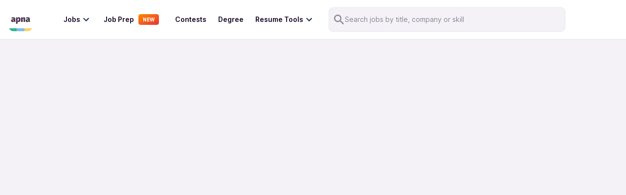

--- FILE ---
content_type: text/html; charset=utf-8
request_url: https://apna.co/jobs/accounts_finance-jobs-in-kolkata
body_size: 27889
content:
<!DOCTYPE html><html lang="en"><head><meta charSet="utf-8"/><link rel="apple-touch-icon" sizes="180x180" href="/apple-touch-icon.png"/><link rel="icon" type="image/png" sizes="32x32" href="/favicon-32x32.png"/><link rel="icon" type="image/png" sizes="16x16" href="/favicon-16x16.png"/><link rel="manifest" href="/site.webmanifest"/><link rel="preconnect" href="https://cdn.apna.co"/><link rel="preconnect" href="https://www.googletagmanager.com"/><link rel="preconnect" href="https://www.clarity.ms"/><script async="" src="https://checkout.razorpay.com/v1/checkout.js"></script><meta name="theme-color" content="#4d3951"/><meta name="viewport" content="width=device-width, initial-scale=1, maximum-scale=1"/><title>Apna.co: Hire Candidates | Post Job | Search Jobs Online</title><meta name="title" content="Apna.co: Hire Candidates | Post Job | Search Jobs Online"/><meta name="description" content=" "/><meta name="image" content="https://apna.co/apna-time-icon.png"/><link rel="canonical" href="https://apna.co/jobs/accounts_finance-jobs-in-kolkata"/><link rel="alternate" href="https://apna.co/jobs/accounts_finance-jobs-in-kolkata" hrefLang="en-in"/><meta name="author" content="apna"/><meta property="place:location:latitude" content="19.1176"/><meta property="place:location:longitude" content="72.9060"/><meta property="business:contact_data:locality" content="Mumbai"/><meta property="business:contact_data:postal_code" content="400076"/><meta property="business:contact_data:country_name" content="India"/><meta property="business:contact_data:email" content="support@apna.co"/><meta property="business:contact_data:phone_number" content="7700077470"/><meta property="business:contact_data:website" content="https://apna.co"/><meta itemProp="name" content="apna - Find a candidate in 48 hours, Find a job in 1 day"/><meta property="profile:username" content="apna"/><meta itemProp="description" content="apna - Job Search | Job Groups | Job Prepartion"/><meta property="og:title" content="Hire In 48 hours. Fastest job posting, online recruitment portal, find a job in 1 day - apna.co"/><meta property="og:description" content=" "/><meta property="og:image" content="https://apna.co/apna-time-icon.png"/><meta property="og:type" content="website"/><meta property="og:url" content="https://apna.co/jobs/accounts_finance-jobs-in-kolkata"/><meta property="og:determiner" content="Post Jobs To Get Candidates | Hire Staff Easily In 48  Hours"/><meta name="twitter:title" content="Hire In 48 hours. Fastest job posting, online recruitment portal, find a job in 1 day - apna.co"/><meta name="twitter:description" content=" "/><meta name="twitter:card" content="summary_large_image"/><meta name="twitter:creator" content="apna"/><meta name="twitter:image" content="https://apna.co/meta-image.jpg?1769007962982"/><meta name="google-site-verification" content="P_9g2QADyV_rHb5fBY8ULfMjEZ9yYlYdYt81xVnr25Y"/><meta name="robots" content="index,follow"/><link rel="alternate" href="android-app://com.apnatime"/><meta name="next-head-count" content="43"/><link rel="preconnect" href="https://fonts.googleapis.com"/><link rel="preconnect" href="https://fonts.gstatic.com"/><script defer="" src="https://apna.co/c3650cdf-216a-4ba2-80b0-9d6c540b105e58d2670b-ea0f-484e-b88c-0e2c1499ec9bd71e4b42-8570-44e3-89b6-845326fa43b6" type="text/javascript"></script><link rel="preload" href="/_next/static/css/8cb94070a4e94ca5.css" as="style"/><link rel="stylesheet" href="/_next/static/css/8cb94070a4e94ca5.css" data-n-g=""/><noscript data-n-css=""></noscript><script defer="" nomodule="" src="/_next/static/chunks/polyfills-c67a75d1b6f99dc8.js"></script><script defer="" src="/_next/static/chunks/7794.bc3b2a29fa2dd5d6.js"></script><script src="/_next/static/chunks/webpack-3cd61f47bcbf7145.js" defer=""></script><script src="/_next/static/chunks/framework-4e3aabe749d36ff3.js" defer=""></script><script src="/_next/static/chunks/main-7b0d4ce093974e6f.js" defer=""></script><script src="/_next/static/chunks/pages/_app-d0a66e41cbb52b80.js" defer=""></script><script src="/_next/static/chunks/1514-8640040d31197914.js" defer=""></script><script src="/_next/static/chunks/5778-6faeb85391fe33b7.js" defer=""></script><script src="/_next/static/chunks/8853-301c0b0e4b5879c0.js" defer=""></script><script src="/_next/static/chunks/1518-aa0c90c39afb3e90.js" defer=""></script><script src="/_next/static/chunks/4094-4e251cb6062f07ee.js" defer=""></script><script src="/_next/static/chunks/8573-fb3674179a756196.js" defer=""></script><script src="/_next/static/chunks/9122-a32acfc110a8dd64.js" defer=""></script><script src="/_next/static/chunks/2153-568b8f566a9421c4.js" defer=""></script><script src="/_next/static/chunks/3382-b3882020ecced13f.js" defer=""></script><script src="/_next/static/chunks/6657-3465d8a071f5280e.js" defer=""></script><script src="/_next/static/chunks/4182-f6a7d439c698e8c0.js" defer=""></script><script src="/_next/static/chunks/7680-81b860b00a0c623f.js" defer=""></script><script src="/_next/static/chunks/5890-70edc87a935d71ad.js" defer=""></script><script src="/_next/static/chunks/3512-1803e8cd169ce8ea.js" defer=""></script><script src="/_next/static/chunks/7890-11be5313d960466d.js" defer=""></script><script src="/_next/static/chunks/9280-a544e5d9b7470e23.js" defer=""></script><script src="/_next/static/chunks/5026-e299936360d16b22.js" defer=""></script><script src="/_next/static/chunks/6375-9d3cb56e075ea15e.js" defer=""></script><script src="/_next/static/chunks/2108-57577313752ef60b.js" defer=""></script><script src="/_next/static/chunks/1516-96184d674a66059d.js" defer=""></script><script src="/_next/static/chunks/3272-4f714e86451cab9f.js" defer=""></script><script src="/_next/static/chunks/1440-e84aa7df65483575.js" defer=""></script><script src="/_next/static/chunks/pages/jobs/%5B%5B...paths%5D%5D-3cbc947c56b228f0.js" defer=""></script><script src="/_next/static/d0ltry9S9DN3Vytma8CYA/_buildManifest.js" defer=""></script><script src="/_next/static/d0ltry9S9DN3Vytma8CYA/_ssgManifest.js" defer=""></script><style data-styled="" data-styled-version="5.3.11">@font-face{font-family:font-family:"Inter","Roboto Flex";font-display:fallback;}/*!sc*/
html{-ms-text-size-adjust:100%;-webkit-text-size-adjust:100%;}/*!sc*/
body{margin:0;-webkit-font-smoothing:antialiased;-moz-osx-font-smoothing:grayscale;}/*!sc*/
article,aside,details,figcaption,figure,footer,header,main,menu,nav,section,summary{display:block;}/*!sc*/
audio,canvas,progress,video{display:inline-block;}/*!sc*/
audio:not([controls]){display:none;height:0;}/*!sc*/
progress{vertical-align:baseline;}/*!sc*/
[hidden],template{display:none;}/*!sc*/
a{background-color:transparent;-webkit-text-decoration-skip:objects;}/*!sc*/
a:active,a:hover{outline-width:0;}/*!sc*/
abbr[title]{border-bottom:none;-webkit-text-decoration:underline;text-decoration:underline;-webkit-text-decoration:underline dotted;text-decoration:underline dotted;}/*!sc*/
b,strong{font-weight:inherit;font-weight:bolder;}/*!sc*/
dfn{font-style:italic;}/*!sc*/
h1{font-size:2em;margin:0.67em 0;}/*!sc*/
mark{background-color:#ff0;color:#000;}/*!sc*/
small{font-size:80%;}/*!sc*/
sub,sup{font-size:75%;line-height:0;position:relative;vertical-align:baseline;}/*!sc*/
sub{bottom:-0.25em;}/*!sc*/
sup{top:-0.5em;}/*!sc*/
img{border-style:none;}/*!sc*/
svg:not(:root){overflow:hidden;}/*!sc*/
code,kbd,pre,samp{font-family:font-family:"Inter","Roboto Flex";font-size:1em;}/*!sc*/
figure{margin:1em 40px;}/*!sc*/
hr{box-sizing:content-box;height:0;overflow:visible;}/*!sc*/
button,input,optgroup,select,textarea{font:inherit;margin:0;}/*!sc*/
optgroup{font-weight:700;}/*!sc*/
button,input{overflow:visible;}/*!sc*/
button,select{text-transform:none;}/*!sc*/
[type="reset"],[type="submit"],button,html [type="button"]{-webkit-appearance:button;}/*!sc*/
[type="button"]::-moz-focus-inner,[type="reset"]::-moz-focus-inner,[type="submit"]::-moz-focus-inner,button::-moz-focus-inner{border-style:none;padding:0;}/*!sc*/
[type="button"]:-moz-focusring,[type="reset"]:-moz-focusring,[type="submit"]:-moz-focusring,button:-moz-focusring{outline:1px dotted ButtonText;}/*!sc*/
fieldset{border:1px solid silver;margin:0 2px;padding:0.35em 0.625em 0.75em;}/*!sc*/
legend{box-sizing:border-box;color:inherit;display:table;max-width:100%;padding:0;white-space:normal;}/*!sc*/
textarea{overflow:auto;}/*!sc*/
[type="checkbox"],[type="radio"]{box-sizing:border-box;padding:0;}/*!sc*/
[type="number"]::-webkit-inner-spin-button,[type="number"]::-webkit-outer-spin-button{height:auto;}/*!sc*/
[type="search"]{-webkit-appearance:textfield;outline-offset:-2px;}/*!sc*/
[type="search"]::-webkit-search-cancel-button,[type="search"]::-webkit-search-decoration{-webkit-appearance:none;}/*!sc*/
::-webkit-input-placeholder{color:inherit;opacity:0.54;}/*!sc*/
::-webkit-file-upload-button{-webkit-appearance:button;font:inherit;}/*!sc*/
html{font:112.5%/1.45em georgia,serif;box-sizing:border-box;}/*!sc*/
*{box-sizing:inherit;}/*!sc*/
*:before{box-sizing:inherit;}/*!sc*/
*:after{box-sizing:inherit;}/*!sc*/
body{color:#190A28;font-weight:normal;word-wrap:break-word;font-kerning:normal;-moz-font-feature-settings:"kern","liga","clig","calt";-ms-font-feature-settings:"kern","liga","clig","calt";-webkit-font-feature-settings:"kern","liga","clig","calt";font-feature-settings:"kern","liga","clig","calt";font-family:"Inter",sans-serif;}/*!sc*/
img{max-width:100%;margin:0;padding-bottom:0;padding-left:0;padding-right:0;padding-top:0;}/*!sc*/
h1{margin-left:0;margin-right:0;margin-top:0;padding-bottom:0;padding-left:0;padding-right:0;padding-top:0;margin-bottom:1.45rem;color:inherit;font-weight:bold;text-rendering:optimizeLegibility;font-size:2.25rem;line-height:1.1;}/*!sc*/
h2{margin-left:0;margin-right:0;margin-top:0;padding-bottom:0;padding-left:0;padding-right:0;padding-top:0;margin-bottom:1.45rem;color:inherit;font-weight:bold;text-rendering:optimizeLegibility;font-size:1.62671rem;line-height:1.1;}/*!sc*/
h3{margin-left:0;margin-right:0;margin-top:0;padding-bottom:0;padding-left:0;padding-right:0;padding-top:0;margin-bottom:1.45rem;color:inherit;font-weight:bold;text-rendering:optimizeLegibility;font-size:1.38316rem;line-height:1.1;}/*!sc*/
h4{margin-left:0;margin-right:0;margin-top:0;padding-bottom:0;padding-left:0;padding-right:0;padding-top:0;margin-bottom:1.45rem;color:inherit;font-weight:bold;text-rendering:optimizeLegibility;font-size:1rem;line-height:1.1;}/*!sc*/
h5{margin-left:0;margin-right:0;margin-top:0;padding-bottom:0;padding-left:0;padding-right:0;padding-top:0;margin-bottom:1.45rem;color:inherit;font-weight:bold;text-rendering:optimizeLegibility;font-size:0.85028rem;line-height:1.1;}/*!sc*/
h6{margin-left:0;margin-right:0;margin-top:0;padding-bottom:0;padding-left:0;padding-right:0;padding-top:0;margin-bottom:1.45rem;color:inherit;font-weight:bold;text-rendering:optimizeLegibility;font-size:0.78405rem;line-height:1.1;}/*!sc*/
hgroup{margin-left:0;margin-right:0;margin-top:0;padding-bottom:0;padding-left:0;padding-right:0;padding-top:0;margin-bottom:1.45rem;}/*!sc*/
ul{margin-left:1.45rem;margin-right:0;margin-top:0;padding-bottom:0;padding-left:0;padding-right:0;padding-top:0;margin-bottom:1.45rem;list-style-position:outside;list-style-image:none;}/*!sc*/
ol{margin-left:1.45rem;margin-right:0;margin-top:0;padding-bottom:0;padding-left:0;padding-right:0;padding-top:0;margin-bottom:1.45rem;list-style-position:outside;list-style-image:none;}/*!sc*/
dl{margin-left:0;margin-right:0;margin-top:0;padding-bottom:0;padding-left:0;padding-right:0;padding-top:0;margin-bottom:1.45rem;}/*!sc*/
dd{margin-left:0;margin-right:0;margin-top:0;padding-bottom:0;padding-left:0;padding-right:0;padding-top:0;margin-bottom:1.45rem;}/*!sc*/
p{margin-left:0;margin-right:0;margin-top:0;padding-bottom:0;padding-left:0;padding-right:0;padding-top:0;margin-bottom:1.45rem;}/*!sc*/
figure{margin-left:0;margin-right:0;margin-top:0;padding-bottom:0;padding-left:0;padding-right:0;padding-top:0;margin-bottom:1.45rem;}/*!sc*/
pre{margin-left:0;margin-right:0;margin-top:0;margin-bottom:1.45rem;font-size:0.85rem;line-height:1.42;background:hsla(0,0%,0%,0.04);border-radius:3px;overflow:auto;word-wrap:normal;padding:1.45rem;}/*!sc*/
table{margin-left:0;margin-right:0;margin-top:0;padding-bottom:0;padding-left:0;padding-right:0;padding-top:0;margin-bottom:1.45rem;font-size:1rem;line-height:1.45rem;border-collapse:collapse;width:100%;}/*!sc*/
fieldset{margin-left:0;margin-right:0;margin-top:0;padding-bottom:0;padding-left:0;padding-right:0;padding-top:0;margin-bottom:1.45rem;}/*!sc*/
blockquote{margin-left:1.45rem;margin-right:1.45rem;margin-top:0;padding-bottom:0;padding-left:0;padding-right:0;padding-top:0;margin-bottom:1.45rem;}/*!sc*/
form{margin-left:0;margin-right:0;margin-top:0;padding-bottom:0;padding-left:0;padding-right:0;padding-top:0;margin-bottom:1.45rem;}/*!sc*/
noscript{margin-left:0;margin-right:0;margin-top:0;padding-bottom:0;padding-left:0;padding-right:0;padding-top:0;margin-bottom:1.45rem;}/*!sc*/
iframe{margin-left:0;margin-right:0;margin-top:0;padding-bottom:0;padding-left:0;padding-right:0;padding-top:0;margin-bottom:1.45rem;}/*!sc*/
hr{margin-left:0;margin-right:0;margin-top:0;padding-bottom:0;padding-left:0;padding-right:0;padding-top:0;margin-bottom:calc(1.45rem - 1px);background:hsla(0,0%,0%,0.2);border:none;height:1px;}/*!sc*/
address{margin-left:0;margin-right:0;margin-top:0;padding-bottom:0;padding-left:0;padding-right:0;padding-top:0;margin-bottom:1.45rem;}/*!sc*/
b{font-weight:bold;}/*!sc*/
strong{font-weight:bold;}/*!sc*/
dt{font-weight:bold;}/*!sc*/
th{font-weight:bold;}/*!sc*/
li{margin-bottom:calc(1.45rem / 2);}/*!sc*/
ol li{padding-left:0;}/*!sc*/
ul li{padding-left:0;}/*!sc*/
li > ol{margin-left:1.45rem;margin-bottom:calc(1.45rem / 2);margin-top:calc(1.45rem / 2);}/*!sc*/
li > ul{margin-left:1.45rem;margin-bottom:calc(1.45rem / 2);margin-top:calc(1.45rem / 2);}/*!sc*/
blockquote *:last-child{margin-bottom:0;}/*!sc*/
li *:last-child{margin-bottom:0;}/*!sc*/
p *:last-child{margin-bottom:0;}/*!sc*/
li > p{margin-bottom:calc(1.45rem / 2);}/*!sc*/
code{font-size:0.85rem;line-height:1.45rem;}/*!sc*/
kbd{font-size:0.85rem;line-height:1.45rem;}/*!sc*/
samp{font-size:0.85rem;line-height:1.45rem;}/*!sc*/
abbr{border-bottom:1px dotted hsla(0,0%,0%,0.5);cursor:help;}/*!sc*/
acronym{border-bottom:1px dotted hsla(0,0%,0%,0.5);cursor:help;}/*!sc*/
abbr[title]{border-bottom:1px dotted hsla(0,0%,0%,0.5);cursor:help;-webkit-text-decoration:none;text-decoration:none;}/*!sc*/
thead{text-align:left;}/*!sc*/
td,th{text-align:left;border-bottom:1px solid hsla(0,0%,0%,0.12);font-feature-settings:"tnum";-moz-font-feature-settings:"tnum";-ms-font-feature-settings:"tnum";-webkit-font-feature-settings:"tnum";padding-left:0.96667rem;padding-right:0.96667rem;padding-top:0.725rem;padding-bottom:calc(0.725rem - 1px);}/*!sc*/
th:first-child,td:first-child{padding-left:0;}/*!sc*/
th:last-child,td:last-child{padding-right:0;}/*!sc*/
tt,code{background-color:hsla(0,0%,0%,0.04);border-radius:3px;font-family:"Inter","Roboto-Flex";padding:0;padding-top:0.2em;padding-bottom:0.2em;}/*!sc*/
pre code{background:none;line-height:1.42;}/*!sc*/
code:before,code:after,tt:before,tt:after{-webkit-letter-spacing:-0.2em;-moz-letter-spacing:-0.2em;-ms-letter-spacing:-0.2em;letter-spacing:-0.2em;content:" ";}/*!sc*/
pre code:before,pre code:after,pre tt:before,pre tt:after{content:"";}/*!sc*/
@media only screen and (max-width:480px){html{font-size:100%;}}/*!sc*/
.hide{display:none;}/*!sc*/
.ReactModal__Body--open{overflow:hidden;height:100vh;}/*!sc*/
.ReactModal__Overlay--after-open{z-index:2000 !important;}/*!sc*/
data-styled.g8[id="sc-global-itxwfK1"]{content:"sc-global-itxwfK1,"}/*!sc*/
.kBubsF{max-width:1350px;margin-left:auto;margin-right:auto;}/*!sc*/
data-styled.g19[id="Container__Wrapper-sc-838073-0"]{content:"kBubsF,"}/*!sc*/
.fdxJhp{display:block;background:#fff;width:100%;padding:15px 1rem;z-index:20;position:-webkit-sticky;position:sticky;top:-2px;-webkit-transition:300ms all;transition:300ms all;border-bottom:1px solid #e4e4e4;}/*!sc*/
@media (max-width:767px){.fdxJhp{display:none;}}/*!sc*/
data-styled.g57[id="NavbarStyle__StyledNav-sc-1ktcfpp-0"]{content:"fdxJhp,"}/*!sc*/
.jifizB{display:none;width:100%;padding:8px 16px;font-size:1.5rem;position:-webkit-sticky;position:sticky;top:0;z-index:20;background:#fff;}/*!sc*/
@media (max-width:767px){.jifizB{display:block;border-bottom:1px solid #e1e1e1;}}/*!sc*/
data-styled.g58[id="NavbarStyle__StyledNavMobile-sc-1ktcfpp-1"]{content:"jifizB,"}/*!sc*/
.hgdFOh svg{height:36px;width:36px;}/*!sc*/
data-styled.g59[id="NavbarStyle__ApnaLogoContainer-sc-1ktcfpp-2"]{content:"hgdFOh,"}/*!sc*/
.ewdJie{display:-webkit-box;display:-webkit-flex;display:-ms-flexbox;display:flex;-webkit-align-items:center;-webkit-box-align:center;-ms-flex-align:center;align-items:center;-webkit-box-pack:justify;-webkit-justify-content:space-between;-ms-flex-pack:justify;justify-content:space-between;color:#fff;}/*!sc*/
@media (max-width:767px){.ewdJie{height:48px;}}/*!sc*/
data-styled.g60[id="NavbarStyle__NavContainer-sc-1ktcfpp-3"]{content:"ewdJie,"}/*!sc*/
.ddmMpO{display:-webkit-box;display:-webkit-flex;display:-ms-flexbox;display:flex;-webkit-align-items:center;-webkit-box-align:center;-ms-flex-align:center;align-items:center;}/*!sc*/
.ddmMpO svg{cursor:pointer;}/*!sc*/
data-styled.g62[id="NavbarStyle__IconsContainer-sc-1ktcfpp-5"]{content:"ddmMpO,"}/*!sc*/
.lpnFsB{display:-webkit-box;display:-webkit-flex;display:-ms-flexbox;display:flex;-webkit-box-pack:center;-webkit-justify-content:center;-ms-flex-pack:center;justify-content:center;-webkit-align-items:center;-webkit-box-align:center;-ms-flex-align:center;align-items:center;gap:16px;}/*!sc*/
data-styled.g63[id="NavbarStyle__Flex-sc-1ktcfpp-6"]{content:"lpnFsB,"}/*!sc*/
.blxNva{margin-left:24px;color:#fff;font-weight:bold;position:relative;}/*!sc*/
.blxNva:first-child{margin-left:36px;}/*!sc*/
.blxNva a{-webkit-text-decoration:none;text-decoration:none;}/*!sc*/
.blxNva .link-title{font-size:14px;margin:0;color:#190a28;font-weight:600;line-height:20px;}/*!sc*/
.blxNva:hover{cursor:pointer;}/*!sc*/
.blxNva .item-container{display:-webkit-box;display:-webkit-flex;display:-ms-flexbox;display:flex;-webkit-box-pack:center;-webkit-justify-content:center;-ms-flex-pack:center;justify-content:center;-webkit-align-items:center;-webkit-box-align:center;-ms-flex-align:center;align-items:center;}/*!sc*/
.blxNva .item-container:hover svg{fill:#1f8268;}/*!sc*/
.blxNva .item-container:hover .link-title{color:#1f8268;}/*!sc*/
.blxNva .modal-1{position:absolute;z-index:10000;top:140%;left:-75%;width:226px;height:284px;background-color:#fff;border-radius:8px;display:none;-webkit-transition:0.5s ease;transition:0.5s ease;padding:30px;box-shadow:0px 4px 8px rgba(96,97,112,16%),0px 0px 2px rgba(40,41,61,4%);}/*!sc*/
.blxNva .modal-1:before{content:"";display:block;position:absolute;top:-12.5px;left:0;width:100%;height:35px;background-color:transparent;}/*!sc*/
.blxNva .modal-1:after{content:"";display:block;position:absolute;top:-12px;left:70%;z-index:10001;width:0;height:0;border-left:12px solid transparent;border-right:12px solid transparent;border-bottom:12px solid #fff;border-top-radius:3px;}/*!sc*/
.blxNva .modal-1 p{font-size:16px;line-height:24px;margin-bottom:12px;color:#6b7c8f;font-weight:400;}/*!sc*/
.blxNva .modal-1 p:hover{color:#31445a;font-weight:500;}/*!sc*/
.blxNva .modal-2{position:absolute;z-index:10000;top:150%;left:0;min-width:470px;border-radius:12px;display:none;-webkit-transition:0.5s ease;transition:0.5s ease;}/*!sc*/
.blxNva .modal-2:before{content:"";display:block;position:absolute;top:-20.5px;left:0;width:100%;height:35px;background-color:transparent;}/*!sc*/
.blxNva .community-modal{min-width:426px !important;}/*!sc*/
.blxNva .item-container:hover .modal-1{display:block;}/*!sc*/
.blxNva .item-container:hover .modal-2{display:block;}/*!sc*/
.blxNva .item-container .modal-1.no-hover,.blxNva .item-container .modal-2.no-hover{display:none;}/*!sc*/
data-styled.g66[id="MenuItems__MenuItemContainer-ymwtea-0"]{content:"blxNva,"}/*!sc*/
.bMJGtO{box-shadow:0px 4px 8px rgba(96,97,112,16%),0px 0px 2px rgba(40,41,61,4%);border-radius:16px;background:#fff;}/*!sc*/
data-styled.g67[id="MenuItems__FindJobsContainer-ymwtea-1"]{content:"bMJGtO,"}/*!sc*/
.LQeDE{padding:15px 16px 15px 0;}/*!sc*/
.LQeDE p{font-size:16px;font-weight:400;line-height:24px;padding:6px 20px;margin-bottom:0;color:#8c8594;display:inline-block;width:100%;}/*!sc*/
.LQeDE p:hover{font-weight:600;color:#1f8268;}/*!sc*/
data-styled.g68[id="MenuItems__JobCategoryContainer-ymwtea-2"]{content:"LQeDE,"}/*!sc*/
.kKefPL{font-size:16px;font-weight:500;line-height:24px;color:#6b7c8f;margin-bottom:16px;padding:4px 60px 4px 16px;position:relative;}/*!sc*/
data-styled.g74[id="MenuItems__JobCategoryAll-ymwtea-8"]{content:"kKefPL,"}/*!sc*/
.fmBVDg{gap:12px;color:#172b4d;font-size:16px;display:-webkit-box;display:-webkit-flex;display:-ms-flexbox;display:flex;line-height:16px;padding:8px;margin-left:-8px;margin-right:24px;cursor:pointer;border-radius:8px;background-color:#fff;-webkit-transition:background-color 150ms;transition:background-color 150ms;-webkit-align-items:center;-webkit-box-align:center;-ms-flex-align:center;align-items:center;}/*!sc*/
.fmBVDg:hover{background-color:#ebf3fe;}/*!sc*/
.fmBVDg h5{font-weight:600;margin-bottom:0;font-size:14px;line-height:20px;}/*!sc*/
.fmBVDg div{font-weight:400;font-size:14px;line-height:20px;margin-top:0;}/*!sc*/
data-styled.g77[id="MenuItems__MenuItemRoot-ymwtea-11"]{content:"fmBVDg,"}/*!sc*/
.igHWZG{display:Flex;}/*!sc*/
data-styled.g79[id="MenuItems__Flex-ymwtea-13"]{content:"igHWZG,"}/*!sc*/
.jWaXUb{-webkit-flex-direction:column;-ms-flex-direction:column;flex-direction:column;}/*!sc*/
data-styled.g80[id="MenuItems__FlexColumn-ymwtea-14"]{content:"jWaXUb,"}/*!sc*/
.dxfGTG{-webkit-flex-direction:column;-ms-flex-direction:column;flex-direction:column;gap:16px;}/*!sc*/
data-styled.g81[id="MenuItems__RightSectionParent-ymwtea-15"]{content:"dxfGTG,"}/*!sc*/
.eWWZEo{border-radius:8px;background:url(https://video.gumlet.io/65f357cb0abc2442f8add7ef/65f357ef0abc2442f8add909/thumbnail-1-0.png?v=1710446636148);background-size:cover;background-position:center;display:-webkit-box;display:-webkit-flex;display:-ms-flexbox;display:flex;width:226px;height:121px;-webkit-box-pack:center;-webkit-justify-content:center;-ms-flex-pack:center;justify-content:center;-webkit-align-items:center;-webkit-box-align:center;-ms-flex-align:center;align-items:center;-webkit-flex-shrink:0;-ms-flex-negative:0;flex-shrink:0;cursor:pointer;}/*!sc*/
.eWWZEo svg{display:none;}/*!sc*/
data-styled.g82[id="MenuItems__VideoHolder-ymwtea-16"]{content:"eWWZEo,"}/*!sc*/
.ggahnd{display:block;background:#fff;position:fixed;overflow:scroll;width:72.2vw;top:0;bottom:0;left:0;-webkit-transition:0.5s ease-in;transition:0.5s ease-in;-webkit-transform:translate(-100%);-ms-transform:translate(-100%);transform:translate(-100%);z-index:100;border-top-right-radius:24px;border-bottom-right-radius:24px;}/*!sc*/
.ggahnd p{margin:0 0 0 0.5rem;font-weight:400;color:#190a28;cursor:pointer;font-size:14px;}/*!sc*/
.ggahnd a{-webkit-text-decoration:none;text-decoration:none;color:#8c8594;}/*!sc*/
@media (min-width:767px){.ggahnd{display:none;}}/*!sc*/
.ggahnd svg{display:-webkit-box;display:-webkit-flex;display:-ms-flexbox;display:flex;-webkit-align-items:center;-webkit-box-align:center;-ms-flex-align:center;align-items:center;-webkit-box-pack:center;-webkit-justify-content:center;-ms-flex-pack:center;justify-content:center;}/*!sc*/
data-styled.g83[id="Sidebar__Container-sc-3qva8h-0"]{content:"ggahnd,"}/*!sc*/
.cKOOQJ{display:-webkit-box;display:-webkit-flex;display:-ms-flexbox;display:flex;-webkit-align-items:center;-webkit-box-align:center;-ms-flex-align:center;align-items:center;-webkit-box-pack:justify;-webkit-justify-content:space-between;-ms-flex-pack:justify;justify-content:space-between;padding:16px;}/*!sc*/
.cKOOQJ svg{height:36px;width:36px;}/*!sc*/
data-styled.g84[id="Sidebar__TopRow-sc-3qva8h-1"]{content:"cKOOQJ,"}/*!sc*/
.lhTmTw{display:-webkit-box;display:-webkit-flex;display:-ms-flexbox;display:flex;-webkit-flex-direction:column;-ms-flex-direction:column;flex-direction:column;-webkit-box-pack:center;-webkit-justify-content:center;-ms-flex-pack:center;justify-content:center;-webkit-align-items:flex-start;-webkit-box-align:flex-start;-ms-flex-align:flex-start;align-items:flex-start;-webkit-transition:all 0.4s ease-out;transition:all 0.4s ease-out;overflow:hidden;height:0;background-color:#fff;}/*!sc*/
.lhTmTw a{display:block;margin:4px 1rem;font-size:14px;}/*!sc*/
.lhTmTw p{font-size:14px;}/*!sc*/
data-styled.g85[id="Sidebar__JobCategorySection-sc-3qva8h-2"]{content:"lhTmTw,"}/*!sc*/
.bNdORw{display:-webkit-box;display:-webkit-flex;display:-ms-flexbox;display:flex;-webkit-flex-direction:column;-ms-flex-direction:column;flex-direction:column;-webkit-align-items:flex-start;-webkit-box-align:flex-start;-ms-flex-align:flex-start;align-items:flex-start;-webkit-box-pack:justify;-webkit-justify-content:space-between;-ms-flex-pack:justify;justify-content:space-between;width:100%;margin:0;font-weight:400;cursor:pointer;}/*!sc*/
.bNdORw p{margin:0px;}/*!sc*/
data-styled.g86[id="Sidebar__JobCategory-sc-3qva8h-3"]{content:"bNdORw,"}/*!sc*/
*{-webkit-tap-highlight-color :transparent;}/*!sc*/
data-styled.g87[id="sc-global-ifDVWw1"]{content:"sc-global-ifDVWw1,"}/*!sc*/
.kjLKpk{display:-webkit-box;display:-webkit-flex;display:-ms-flexbox;display:flex;-webkit-align-items:center;-webkit-box-align:center;-ms-flex-align:center;align-items:center;-webkit-box-pack:justify;-webkit-justify-content:space-between;-ms-flex-pack:justify;justify-content:space-between;width:100%;padding:6px 1rem;padding-left:40px;font-weight:300;-webkit-transition:all 0.4s ease-in;transition:all 0.4s ease-in;}/*!sc*/
.kjLKpk .down-arrow{-webkit-transition:0.4s ease-in;transition:0.4s ease-in;}/*!sc*/
.kjLKpk p{color:#8c8594;font-size:14px;}/*!sc*/
data-styled.g88[id="Sidebar__JobCategoryLabel-sc-3qva8h-4"]{content:"kjLKpk,"}/*!sc*/
.gGWrtV{display:-webkit-box;display:-webkit-flex;display:-ms-flexbox;display:flex;-webkit-align-items:center;-webkit-box-align:center;-ms-flex-align:center;align-items:center;-webkit-box-pack:justify;-webkit-justify-content:space-between;-ms-flex-pack:justify;justify-content:space-between;width:100%;padding:2px 1rem;font-weight:300;-webkit-transition:all 0.4s ease-in;transition:all 0.4s ease-in;}/*!sc*/
.gGWrtV .down-arrow{-webkit-transition:0.4s ease-in;transition:0.4s ease-in;}/*!sc*/
.gGWrtV p{margin-left:10px !important;}/*!sc*/
data-styled.g89[id="Sidebar__DropdownLabel-sc-3qva8h-5"]{content:"gGWrtV,"}/*!sc*/
.gszHQO{display:-webkit-box;display:-webkit-flex;display:-ms-flexbox;display:flex;-webkit-align-items:center;-webkit-box-align:center;-ms-flex-align:center;align-items:center;-webkit-box-pack:justify;-webkit-justify-content:space-between;-ms-flex-pack:justify;justify-content:space-between;width:100%;padding:2px 1rem;font-weight:300;-webkit-transition:all 0.4s ease-in;transition:all 0.4s ease-in;}/*!sc*/
.gszHQO .down-arrow{-webkit-transition:0.4s ease-in;transition:0.4s ease-in;}/*!sc*/
.gszHQO p{margin-left:10px !important;}/*!sc*/
data-styled.g90[id="Sidebar__LoginLabel-sc-3qva8h-6"]{content:"gszHQO,"}/*!sc*/
.ejxQZA{display:-webkit-box;display:-webkit-flex;display:-ms-flexbox;display:flex;-webkit-align-items:center;-webkit-box-align:center;-ms-flex-align:center;align-items:center;-webkit-box-pack:justify;-webkit-justify-content:space-between;-ms-flex-pack:justify;justify-content:space-between;width:100%;padding:0rem 1rem;font-weight:300;-webkit-transition:all 0.4s ease-in;transition:all 0.4s ease-in;}/*!sc*/
.ejxQZA .down-arrow{-webkit-transition:0.4s ease-in;transition:0.4s ease-in;}/*!sc*/
.ejxQZA p{margin-left:10px !important;}/*!sc*/
data-styled.g91[id="Sidebar__JobsLabel-sc-3qva8h-7"]{content:"ejxQZA,"}/*!sc*/
.kjBafS{width:100%;padding:0;-webkit-transition:all 0.4s ease-out;transition:all 0.4s ease-out;height:0;background-color:#fff;overflow:hidden;}/*!sc*/
.kjBafS p{font-size:14px;width:150px;text-overflow:ellipsis;white-space:nowrap;overflow:hidden;margin:8px 0;font-weight:400;color:#8c8594;padding-left:25px;}/*!sc*/
data-styled.g92[id="Sidebar__JobCategoryOptions-sc-3qva8h-8"]{content:"kjBafS,"}/*!sc*/
.iyiUWr{width:100%;padding:0;-webkit-transition:all 0.4s ease-out;transition:all 0.4s ease-out;height:0;overflow:hidden;background-color:#fff;}/*!sc*/
.iyiUWr a{display:block;margin:0.25rem 0rem;font-size:14px;}/*!sc*/
.iyiUWr p{font-size:14px;}/*!sc*/
data-styled.g93[id="Sidebar__DropdownOptions-sc-3qva8h-9"]{content:"iyiUWr,"}/*!sc*/
.ga-DVAm{width:100%;padding:0;-webkit-transition:all 0.4s ease-out;transition:all 0.4s ease-out;height:0;overflow:hidden;background-color:#fff;}/*!sc*/
.ga-DVAm a{display:block;margin:0.25rem 0rem;font-size:14px;}/*!sc*/
.ga-DVAm p{font-size:14px;}/*!sc*/
data-styled.g94[id="Sidebar__LoginOptions-sc-3qva8h-10"]{content:"ga-DVAm,"}/*!sc*/
.dycwbv{display:-webkit-box;display:-webkit-flex;display:-ms-flexbox;display:flex;-webkit-align-items:center;-webkit-box-align:center;-ms-flex-align:center;align-items:center;color:#fff;padding:0rem 0.9rem;margin-bottom:12px;}/*!sc*/
.dycwbv p{margin-left:10px;}/*!sc*/
data-styled.g95[id="Sidebar__Label-sc-3qva8h-11"]{content:"dycwbv,"}/*!sc*/
.dObmKH{position:fixed;overflow:hidden;top:0;right:0;-webkit-transform:translate(-100%);-ms-transform:translate(-100%);transform:translate(-100%);bottom:0;height:100%;width:100%;background-color:rgba(0,0,0,0.35);z-index:22;}/*!sc*/
@media (min-width:767px){.dObmKH{display:none;}}/*!sc*/
.dObmKH .close-icon{position:absolute;top:2.9%;right:15%;width:24px;height:24px;}/*!sc*/
data-styled.g96[id="Overlay__OverlayContainer-sc-1tz5f11-0"]{content:"dObmKH,"}/*!sc*/
.laskAA{display:-webkit-box;display:-webkit-flex;display:-ms-flexbox;display:flex;position:relative;-webkit-align-items:center;-webkit-box-align:center;-ms-flex-align:center;align-items:center;overflow-x:auto;overflow-y:hidden;margin-left:8px;-ms-overflow-style:none;-webkit-scrollbar-width:none;-moz-scrollbar-width:none;-ms-scrollbar-width:none;scrollbar-width:none;}/*!sc*/
.laskAA::-webkit-scrollbar{display:none;}/*!sc*/
.laskAA > * + *{margin-left:8px;}/*!sc*/
data-styled.g249[id="styles__Container-sc-7uqqdv-0"]{content:"laskAA,"}/*!sc*/
.eEguNl{display:-webkit-box;display:-webkit-flex;display:-ms-flexbox;display:flex;-webkit-align-items:center;-webkit-box-align:center;-ms-flex-align:center;align-items:center;cursor:pointer;min-width:-webkit-fit-content;min-width:-moz-fit-content;min-width:fit-content;background:#ffffff;border:1px solid #E8E7EA;border-radius:100px;padding:6px 12px;font-size:14px;line-height:20px;color:#190a28;-webkit-user-select:none;-moz-user-select:none;-ms-user-select:none;user-select:none;}/*!sc*/
@media (max-width:768px){.eEguNl{background:#ffffff;border:1px solid #E8E7EA;}}/*!sc*/
.eEguNl > * + *{margin-left:8px;}/*!sc*/
data-styled.g250[id="styles__Chip-sc-7uqqdv-1"]{content:"eEguNl,"}/*!sc*/
.bGjVOY::after{content:"";position:absolute;top:0;right:0px;bottom:0;min-width:181px;height:52px;background:linear-gradient(270deg,#fff 0%,rgba(255,255,255,0) 100%);pointer-events:none;}/*!sc*/
data-styled.g253[id="styles__ChipContainer-sc-7uqqdv-4"]{content:"bGjVOY,"}/*!sc*/
.bDtrwI{max-width:1040px;margin:0 auto;margin-top:8px;background:#fff;}/*!sc*/
@media (min-width:768px){.bDtrwI{margin-top:16px;}}/*!sc*/
data-styled.g284[id="paths__FilterChipsWrapper-sc-13fnmcc-0"]{content:"bDtrwI,"}/*!sc*/
</style></head><body><div id="__next"><div class="md:mb-0"><nav id="navbar" class="NavbarStyle__StyledNav-sc-1ktcfpp-0 fdxJhp"><div class="Container__Wrapper-sc-838073-0 kBubsF"><div class="flex w-full items-center"><div class="flex items-center"><div class="flex w-max cursor-pointer items-center"><a><svg width="48" height="48" viewBox="0 0 56 56" class=""><g data-name="Group 1" fill="#fff"><path data-name="Path 1" d="M11.23 0h33.54A11.228 11.228 0 0156 11.23v33.54A11.228 11.228 0 0144.77 56H11.23A11.228 11.228 0 010 44.77V11.23A11.228 11.228 0 0111.23 0z"></path><path data-name="Path 2" d="M11.23 0h33.54A11.228 11.228 0 0156 11.23v33.54A11.228 11.228 0 0144.77 56H11.23A11.228 11.228 0 010 44.77V11.23A11.228 11.228 0 0111.23 0z"></path></g><path data-name="Path 3" d="M44.77 56h-7.437v-7h17.843a11.232 11.232 0 01-10.4 7z" fill="#ffd166" fill-rule="evenodd"></path><path data-name="Path 4" d="M18.667 49v7h-7.438a11.232 11.232 0 01-10.4-7z" fill="#2bb793" fill-rule="evenodd"></path><path data-name="Path 5" d="M18.667 49h18.667v7H18.667z" fill="#83bde4" fill-rule="evenodd"></path><path data-name="Path 6" d="M15.333 30.26a1.9 1.9 0 00.142.84.909.909 0 00.505.414l-.809 2.568a4.964 4.964 0 01-1.78-.414 2.685 2.685 0 01-1.132-1.082A3.637 3.637 0 019 34.163a3.53 3.53 0 01-2.579-.96 3.316 3.316 0 01-.98-2.478 3.166 3.166 0 011.334-2.75 6.654 6.654 0 013.883-.95h.768v-.263a1.428 1.428 0 00-.323-1.092 1.943 1.943 0 00-1.234-.283 6.617 6.617 0 00-1.244.151 13.01 13.01 0 00-1.547.415l-.87-2.548a12.257 12.257 0 014.268-.849 5.666 5.666 0 013.7.98 3.725 3.725 0 011.153 3v3.724zm-5.1 1.092a1.321 1.321 0 00.678-.182 1.63 1.63 0 00.515-.465v-1.6h-.424a2.086 2.086 0 00-1.254.3 1.086 1.086 0 00-.405.93 1.07 1.07 0 00.243.738.823.823 0 00.647.273zm13.67-8.8a3.409 3.409 0 013.024 1.516 7.556 7.556 0 011.02 4.247 7.955 7.955 0 01-.535 3A4.871 4.871 0 0125.9 33.4a3.585 3.585 0 01-2.255.758 3.226 3.226 0 01-2.507-1.072v4.854l-4 .4V22.96h3.559l.162 1.052A3.923 3.923 0 0122.3 22.9a4.036 4.036 0 011.607-.343zm-1.573 8.76q1.517 0 1.517-2.932a8.247 8.247 0 00-.162-1.881 1.563 1.563 0 00-.435-.86 1.105 1.105 0 00-.7-.212 1.641 1.641 0 00-1.415 1.011v4.126a1.8 1.8 0 00.546.576 1.227 1.227 0 00.647.172zm13.97-8.756a2.75 2.75 0 012.133.849 3.4 3.4 0 01.779 2.386v7.968h-4v-7.24a1.589 1.589 0 00-.152-.829.515.515 0 00-.455-.222q-.667 0-1.355 1.071v7.22h-4V22.96h3.5l.284 1.112a5.118 5.118 0 011.526-1.152 4.08 4.08 0 011.75-.364zm13.852 7.7a1.913 1.913 0 00.141.84.911.911 0 00.506.414l-.809 2.568a4.958 4.958 0 01-1.78-.414 2.685 2.685 0 01-1.132-1.082 3.639 3.639 0 01-3.256 1.577 3.527 3.527 0 01-2.578-.96 3.316 3.316 0 01-.98-2.478 3.166 3.166 0 011.334-2.75 6.653 6.653 0 013.882-.95h.769v-.263a1.424 1.424 0 00-.324-1.092 1.939 1.939 0 00-1.233-.283 6.608 6.608 0 00-1.244.151 12.959 12.959 0 00-1.547.415l-.87-2.548a12.246 12.246 0 014.267-.849 5.665 5.665 0 013.7.98 3.725 3.725 0 011.153 3zm-5.1 1.092a1.32 1.32 0 00.677-.182 1.63 1.63 0 00.516-.465v-1.6h-.425a2.09 2.09 0 00-1.254.3 1.085 1.085 0 00-.4.93 1.065 1.065 0 00.243.738.823.823 0 00.647.273z" fill="#4d3951"></path></svg></a></div><div class="mx-[28px] flex items-center"><div class="MenuItems__MenuItemContainer-ymwtea-0 blxNva"><div class="item-container"><div class="link-title">Jobs</div><svg width="24" height="24" viewBox="0 0 24 24" fill="#172b4d"><path d="M7.41 8.59L12 13.17l4.59-4.58L18 10l-6 6-6-6 1.41-1.41z"></path><path fill="none" d="M0 0h24v24H0V0z"></path></svg><div class="modal-2"><div class="MenuItems__FindJobsContainer-ymwtea-1 bMJGtO"><div class="grid grid-cols-2 gap-0 rounded-2xl"><div class="MenuItems__JobCategoryContainer-ymwtea-2 LQeDE border-r"><a title="Work From Home Jobs" href="/jobs/work_from_home-jobs"><p>Work From Home Jobs</p></a><a title="Part Time Jobs" href="/jobs/part_time-jobs"><p>Part Time Jobs</p></a><a title="Freshers Jobs" href="/jobs/freshers-jobs"><p>Freshers Jobs</p></a><a title="Women Jobs" href="/jobs/female-jobs"><p>Jobs for women</p></a><a title="Full Time Jobs" href="/jobs/full_time-jobs"><p>Full Time Jobs</p></a><a title="Night Shift Jobs" href="/jobs/night_shift-jobs"><p>Night Shift Jobs</p></a></div><div class="MenuItems__JobCategoryContainer-ymwtea-2 LQeDE"><p class="MenuItems__JobCategoryAll-ymwtea-8 kKefPL">Jobs By City<svg class="MuiSvgIcon-root absolute right-0 top-[8px] !h-[20px] !w-[20px] MuiSvgIcon-fontSizeSmall" focusable="false" viewBox="0 0 24 24" aria-hidden="true"><path d="M10 6L8.59 7.41 13.17 12l-4.58 4.59L10 18l6-6z"></path></svg></p><p class="MenuItems__JobCategoryAll-ymwtea-8 kKefPL">Jobs By Department<svg class="MuiSvgIcon-root absolute right-0 top-[8px] !h-[20px] !w-[20px] MuiSvgIcon-fontSizeSmall" focusable="false" viewBox="0 0 24 24" aria-hidden="true"><path d="M10 6L8.59 7.41 13.17 12l-4.58 4.59L10 18l6-6z"></path></svg></p><p class="MenuItems__JobCategoryAll-ymwtea-8 kKefPL">Jobs By Company<svg class="MuiSvgIcon-root absolute right-0 top-[8px] !h-[20px] !w-[20px] MuiSvgIcon-fontSizeSmall" focusable="false" viewBox="0 0 24 24" aria-hidden="true"><path d="M10 6L8.59 7.41 13.17 12l-4.58 4.59L10 18l6-6z"></path></svg></p><p class="MenuItems__JobCategoryAll-ymwtea-8 kKefPL">Jobs By Qualification<svg class="MuiSvgIcon-root absolute right-0 top-[8px] !h-[20px] !w-[20px] MuiSvgIcon-fontSizeSmall" focusable="false" viewBox="0 0 24 24" aria-hidden="true"><path d="M10 6L8.59 7.41 13.17 12l-4.58 4.59L10 18l6-6z"></path></svg></p><p class="MenuItems__JobCategoryAll-ymwtea-8 kKefPL">Others<svg class="MuiSvgIcon-root absolute right-0 top-[8px] !h-[20px] !w-[20px] MuiSvgIcon-fontSizeSmall" focusable="false" viewBox="0 0 24 24" aria-hidden="true"><path d="M10 6L8.59 7.41 13.17 12l-4.58 4.59L10 18l6-6z"></path></svg></p></div></div></div></div></div></div><div class="MenuItems__MenuItemContainer-ymwtea-0 blxNva link-title text-[14px] !font-[600] leading-[20px] !text-[#190A28]"><div class="flex items-center"><span class="button-text">Job Prep</span><span class="new-tag"><div class="mx-2  inline-flex h-5 items-center justify-center gap-2.5 rounded bg-gradient-to-br from-[#ff8800] to-[#e63535] px-2 py-1"><div class="font-[&#x27;Inter&#x27;] text-[10px] font-bold leading-3 text-white">NEW</div></div></span></div></div><div class="MenuItems__MenuItemContainer-ymwtea-0 blxNva link-title text-[14px] !font-[600] leading-[20px] !text-[#190A28]"><div class="flex items-center"><span class="button-text">Contests</span></div></div><div class="MenuItems__MenuItemContainer-ymwtea-0 blxNva link-title text-[14px] !font-[600] leading-[20px] !text-[#190A28]"><div class="flex items-center"><span class="button-text">Degree</span></div></div><div class="MenuItems__MenuItemContainer-ymwtea-0 blxNva"><div class="item-container"><div class="link-title text-nowrap">Resume Tools</div><svg width="24" height="24" viewBox="0 0 24 24" fill="#172b4d"><path d="M7.41 8.59L12 13.17l4.59-4.58L18 10l-6 6-6-6 1.41-1.41z"></path><path fill="none" d="M0 0h24v24H0V0z"></path></svg><div class="modal-2 "><div class="rounded-[16px] border-[1px] border-solid border-[#E8E7EA] bg-white p-[20px] shadow-md"><div class="flex"><div style="width:352px;border-right:1px solid #DFE1E6;margin-right:20px"><div style="gap:0px" class="MenuItems__Flex-ymwtea-13 MenuItems__FlexColumn-ymwtea-14 igHWZG jWaXUb"><div class="MenuItems__MenuItemRoot-ymwtea-11 fmBVDg"><svg width="22" height="26" viewBox="0 0 22 26" fill="none"><path d="M21.5454 3.24C21.5454 1.56 20.1759 0.199997 18.4842 0.199997H3.66123C1.96949 0.199997 0.599976 1.56 0.599976 3.24V22.76C0.599976 24.44 1.96949 25.8 3.66123 25.8H18.4842C20.1759 25.8 21.5454 24.44 21.5454 22.76V3.24ZM19.9342 22.76C19.9342 23.56 19.2898 24.2 18.4842 24.2H3.66123C2.85564 24.2 2.21116 23.56 2.21116 22.76V3.24C2.21116 2.44 2.85564 1.8 3.66123 1.8H18.4842C19.2898 1.8 19.9342 2.44 19.9342 3.24V22.76Z" fill="#512194"></path><path d="M6.42698 14.5514H15.6873C15.9227 14.5514 16.1581 14.4714 16.3151 14.2316C16.472 14.0717 16.5505 13.8319 16.472 13.592C16.1581 11.6734 14.981 10.1544 13.4114 9.43491C13.8823 8.8753 14.1962 8.1558 14.1962 7.27641C14.1962 5.51763 12.7836 4.07863 11.0571 4.07863C9.33063 4.07863 7.91804 5.51763 7.91804 7.27641C7.91804 8.07585 8.23195 8.79535 8.70281 9.43491C7.13327 10.2344 5.87764 11.7533 5.64221 13.592C5.64221 13.8319 5.64221 14.0717 5.79917 14.2316C5.95612 14.4714 6.19155 14.5514 6.42698 14.5514ZM9.48758 7.35635C9.48758 6.47696 10.1939 5.75746 11.0571 5.75746C11.9204 5.75746 12.6267 6.47696 12.6267 7.35635C12.6267 8.23574 11.9204 8.95524 11.0571 8.95524C10.1939 8.95524 9.48758 8.23574 9.48758 7.35635ZM11.0571 10.5541C12.6267 10.5541 14.0392 11.5135 14.6671 12.9525H7.44718C8.075 11.5135 9.48758 10.5541 11.0571 10.5541Z" fill="#512194"></path><path d="M17.6455 17.2667H4.88855C4.41017 17.2667 4.09125 17.577 4.09125 18.0425C4.09125 18.5079 4.41017 18.8182 4.88855 18.8182H17.6455C18.1238 18.8182 18.4428 18.5079 18.4428 18.0425C18.4428 17.577 18.1238 17.2667 17.6455 17.2667Z" fill="#512194"></path><path d="M17.6455 20.3696H4.88855C4.41017 20.3696 4.09125 20.6799 4.09125 21.1454C4.09125 21.6109 4.41017 21.9212 4.88855 21.9212H17.6455C18.1238 21.9212 18.4428 21.6109 18.4428 21.1454C18.4428 20.6799 18.1238 20.3696 17.6455 20.3696Z" fill="#512194"></path></svg><div class="MenuItems__Flex-ymwtea-13 MenuItems__FlexColumn-ymwtea-14 igHWZG jWaXUb"><div style="gap:8px;align-items:center" class="MenuItems__Flex-ymwtea-13 igHWZG"><h5>AI Resume builder</h5></div><div class="text-[#8C8594]">Create your best resume using AI</div></div></div><div class="MenuItems__MenuItemRoot-ymwtea-11 fmBVDg"><svg width="26" height="26" viewBox="0 0 26 26" fill="none"><mask id="mask0_1961_25349" maskUnits="userSpaceOnUse" x="0" y="0" width="26" height="26"><path d="M0.200012 0.192175H25.8V25.7922H0.200012V0.192175Z" fill="white"></path></mask><g mask="url(#mask0_1961_25349)"><path fill-rule="evenodd" clip-rule="evenodd" d="M21.3589 4.77728V2.80128L23.2731 4.77728H21.3589ZM19.8783 5.54146C19.8783 5.9635 20.2097 6.30563 20.6186 6.30563H25.0604C25.3598 6.30563 25.6297 6.11945 25.7443 5.83389C25.8589 5.54834 25.7956 5.21966 25.5838 5.0011L21.1421 0.416045C20.9303 0.197492 20.6119 0.132113 20.3353 0.250392C20.0587 0.368672 19.8783 0.647319 19.8783 0.956399V5.54146Z" fill="#005F3E"></path><path fill-rule="evenodd" clip-rule="evenodd" d="M4.78436 14.5205C4.78436 18.2133 7.77805 21.207 11.4709 21.207C15.1638 21.207 18.1575 18.2133 18.1575 14.5205C18.1575 10.8276 15.1638 7.8339 11.4709 7.8339C7.77805 7.8339 4.78436 10.8276 4.78436 14.5205ZM11.4709 19.7211C8.59869 19.7211 6.27027 17.3927 6.27027 14.5205C6.27027 11.6482 8.59869 9.3198 11.4709 9.3198C14.3432 9.3198 16.6716 11.6482 16.6716 14.5205C16.6716 17.3927 14.3432 19.7211 11.4709 19.7211Z" fill="#005F3E"></path><path fill-rule="evenodd" clip-rule="evenodd" d="M8.22418 13.9474C8.22418 15.741 9.67827 17.1951 11.4719 17.1951C13.2656 17.1951 14.7197 15.741 14.7197 13.9474C14.7197 12.1537 13.2656 10.6996 11.4719 10.6996C9.67827 10.6996 8.22418 12.1537 8.22418 13.9474ZM11.4719 15.6962C10.5061 15.6962 9.72315 14.9132 9.72315 13.9474C9.72315 12.9815 10.5061 12.1986 11.4719 12.1986C12.4378 12.1986 13.2207 12.9815 13.2207 13.9474C13.2207 14.9132 12.4378 15.6962 11.4719 15.6962Z" fill="#005F3E"></path><path fill-rule="evenodd" clip-rule="evenodd" d="M7.33132 19.6681C7.74599 19.7365 8.13827 19.46 8.20749 19.0506C8.38809 17.9825 9.32644 17.1697 10.4565 17.1697H12.4864C13.6164 17.1697 14.5548 17.9825 14.7354 19.0505C14.8046 19.46 15.1968 19.7365 15.6115 19.6681C16.0262 19.5998 16.3063 19.2125 16.237 18.8031C15.9365 17.0252 14.3756 15.6666 12.4864 15.6666H10.4565C8.56722 15.6666 7.00642 17.0252 6.70582 18.8031C6.6366 19.2125 6.91664 19.5998 7.33132 19.6681Z" fill="#005F3E"></path><path fill-rule="evenodd" clip-rule="evenodd" d="M9.3703 5.54127C9.3703 5.96332 9.70531 6.30545 10.1186 6.30545H17.6011C18.0144 6.30545 18.3494 5.96332 18.3494 5.54127C18.3494 5.11923 18.0144 4.77709 17.6011 4.77709H10.1186C9.70531 4.77709 9.3703 5.11923 9.3703 5.54127Z" fill="#005F3E"></path><path fill-rule="evenodd" clip-rule="evenodd" d="M17.3947 14.92C17.3947 15.3421 17.7212 15.6842 18.1241 15.6842H22.0145C22.4173 15.6842 22.7439 15.3421 22.7439 14.92C22.7439 14.498 22.4173 14.1558 22.0145 14.1558H18.1241C17.7212 14.1558 17.3947 14.498 17.3947 14.92Z" fill="#005F3E"></path><path fill-rule="evenodd" clip-rule="evenodd" d="M10.7071 8.50253C10.7071 8.87182 11.0411 9.17119 11.4531 9.17119H21.9969C22.4089 9.17119 22.7429 8.87182 22.7429 8.50253C22.7429 8.13324 22.4089 7.83387 21.9969 7.83387H11.4531C11.0411 7.83387 10.7071 8.13324 10.7071 8.50253Z" fill="#005F3E"></path><path fill-rule="evenodd" clip-rule="evenodd" d="M15.8658 11.7215C15.8658 12.0908 16.2003 12.3902 16.613 12.3902H21.9961C22.4088 12.3902 22.7434 12.0908 22.7434 11.7215C22.7434 11.3523 22.4088 11.0529 21.9961 11.0529H16.613C16.2003 11.0529 15.8658 11.3523 15.8658 11.7215Z" fill="#005F3E"></path><path fill-rule="evenodd" clip-rule="evenodd" d="M8.06209 24.2863C7.9241 24.2863 7.81226 24.1739 7.81226 24.0353V21.0449C7.81226 20.6291 7.4767 20.292 7.06278 20.292C6.64885 20.292 6.31329 20.6291 6.31329 21.0449V24.0353C6.31329 25.0056 7.09624 25.7922 8.06209 25.7922H24.0511C25.0169 25.7922 25.7999 25.0056 25.7999 24.0353V5.46276C25.7999 5.26307 25.7209 5.07156 25.5803 4.93035L21.0834 0.412706C20.9429 0.271503 20.7523 0.192177 20.5535 0.192177H8.06209C7.09624 0.192177 6.31329 0.978735 6.31329 1.94904V10.4034C6.31329 10.8193 6.64885 11.1564 7.06278 11.1564C7.4767 11.1564 7.81226 10.8193 7.81226 10.4034V1.94904C7.81226 1.81041 7.9241 1.69806 8.06209 1.69806H20.243L24.3009 5.77464V24.0353C24.3009 24.1739 24.1891 24.2863 24.0511 24.2863H8.06209Z" fill="#005F3E"></path><path fill-rule="evenodd" clip-rule="evenodd" d="M2.98864 24.0673C2.69484 24.3611 2.21854 24.361 1.92483 24.0673C1.63105 23.7736 1.63105 23.2973 1.92483 23.0035L6.83115 18.0972C7.12492 17.8034 7.12492 17.3271 6.83115 17.0333C6.53738 16.7396 6.06109 16.7396 5.76732 17.0333L0.861002 21.9396C-0.0203176 22.821 -0.0203176 24.2498 0.861002 25.1312C1.74228 26.0124 3.17115 26.0124 4.05245 25.1312L4.05247 25.1312L8.95879 20.2248C9.25256 19.931 9.25256 19.4547 8.95879 19.161C8.66502 18.8672 8.18872 18.8672 7.89496 19.161L2.98866 24.0673C2.98865 24.0673 2.98865 24.0673 2.98864 24.0673Z" fill="#005F3E"></path></g></svg><div class="MenuItems__Flex-ymwtea-13 MenuItems__FlexColumn-ymwtea-14 igHWZG jWaXUb"><div style="gap:8px;align-items:center" class="MenuItems__Flex-ymwtea-13 igHWZG"><h5>AI Resume checker</h5></div><div class="text-[#8C8594]">Get instant resume feedback</div></div></div><div class="MenuItems__MenuItemRoot-ymwtea-11 fmBVDg"><svg width="22" height="26" viewBox="0 0 22 26" fill="none" xmlns="http://www.w3.org/2000/svg"><path d="M21.3455 3.24001C21.3455 1.56001 19.976 0.200012 18.2842 0.200012H3.46128C1.76954 0.200012 0.400024 1.56001 0.400024 3.24001V22.76C0.400024 24.44 1.76954 25.8 3.46128 25.8H18.2842C19.976 25.8 21.3455 24.44 21.3455 22.76V3.24001ZM19.7343 22.76C19.7343 23.56 19.0898 24.2 18.2842 24.2H3.46128C2.65569 24.2 2.01121 23.56 2.01121 22.76V3.24001C2.01121 2.44001 2.65569 1.80001 3.46128 1.80001H18.2842C19.0898 1.80001 19.7343 2.44001 19.7343 3.24001V22.76Z" fill="#BD5B00"></path><path d="M17.4456 4.07852H4.68872C4.21034 4.07852 3.89142 4.38882 3.89142 4.85428C3.89142 5.31973 4.21034 5.63004 4.68872 5.63004H17.4456C17.924 5.63004 18.2429 5.31973 18.2429 4.85428C18.2429 4.38882 17.924 4.07852 17.4456 4.07852Z" fill="#BD5B00"></path><path d="M15.9803 7.18204H4.60253C4.17586 7.18204 3.89142 7.49234 3.89142 7.95779C3.89142 8.42325 4.17586 8.73355 4.60253 8.73355H15.9803C16.407 8.73355 16.6914 8.42325 16.6914 7.95779C16.6914 7.49234 16.407 7.18204 15.9803 7.18204Z" fill="#BD5B00"></path><path d="M17.4456 10.2848H4.68872C4.21034 10.2848 3.89142 10.5951 3.89142 11.0605C3.89142 11.526 4.21034 11.8363 4.68872 11.8363H17.4456C17.924 11.8363 18.2429 11.526 18.2429 11.0605C18.2429 10.5951 17.924 10.2848 17.4456 10.2848Z" fill="#BD5B00"></path><path fill-rule="evenodd" clip-rule="evenodd" d="M8.66039 22.3092C8.38531 22.3092 8.16024 22.0951 8.16024 21.8335C8.11023 20.5015 8.61038 16.0061 12.2615 17.0289C12.4865 17.1002 12.6366 17.2905 12.6366 17.5046C12.4365 20.5491 13.912 19.8593 13.8119 18.5749C13.7869 18.2181 14.187 17.9327 14.5371 18.123C15.1873 18.456 16.1376 18.5749 16.4877 17.6473C16.7128 17.0527 17.6381 17.3857 17.438 17.9803C16.9379 19.2409 15.8125 19.4788 14.7872 19.2171C14.4871 20.8345 11.5863 21.7859 11.6113 17.8614C9.41062 17.5284 9.13553 20.7632 9.16054 21.8097C9.16054 22.0951 8.93547 22.3092 8.66039 22.3092Z" fill="#BD5B00"></path></svg><div class="MenuItems__Flex-ymwtea-13 MenuItems__FlexColumn-ymwtea-14 igHWZG jWaXUb"><div style="gap:8px;align-items:center" class="MenuItems__Flex-ymwtea-13 igHWZG"><h5>AI Cover letter generator</h5></div><div class="text-[#8C8594]">Stand out and get hired faster</div></div></div><div class="MenuItems__MenuItemRoot-ymwtea-11 fmBVDg"><svg width="26" height="19" viewBox="0 0 26 19" fill="none" xmlns="http://www.w3.org/2000/svg"><path d="M11.4491 15.1607L11.6637 15.2631V15.0253V3.68436V3.59836L11.5895 3.55491C10.7908 3.08742 9.94335 2.73673 9.04734 2.50299C8.15241 2.26953 7.24739 2.15273 6.33256 2.15273C5.63195 2.15273 4.93621 2.22085 4.24548 2.35705C3.55421 2.49336 2.88706 2.69787 2.24421 2.97059L2.15279 3.00938V3.10868V14.5072V14.7172L2.35144 14.6491C3.016 14.4212 3.67517 14.2506 4.32898 14.1369C4.9823 14.0232 5.65012 13.9664 6.33256 13.9664C7.22319 13.9664 8.08953 14.0658 8.93186 14.2646C9.77472 14.4635 10.6138 14.762 11.4491 15.1607ZM13.6664 15.0253V15.2631L13.881 15.1607C14.7164 14.762 15.5554 14.4635 16.3983 14.2646C17.2406 14.0658 18.1069 13.9664 18.9976 13.9664C19.68 13.9664 20.3478 14.0232 21.0011 14.1369C21.655 14.2506 22.3141 14.4212 22.9787 14.6491L23.1773 14.7172V14.5072V3.10868V3.00938L23.0859 2.97059C22.4431 2.69787 21.7759 2.49336 21.0846 2.35705C20.3939 2.22085 19.6982 2.15273 18.9976 2.15273C18.0827 2.15273 17.1777 2.26953 16.2828 2.50299C15.3868 2.73673 14.5393 3.08742 13.7406 3.55491L13.6664 3.59836V3.68436V15.0253ZM0.695382 1.51819L0.695473 1.51839L0.702696 1.51462C1.57462 1.05971 2.48417 0.718648 3.43159 0.491267C4.37946 0.263777 5.34637 0.15 6.33256 0.15C7.43245 0.15 8.50828 0.292204 9.56042 0.576566C10.6121 0.860807 11.6216 1.28725 12.589 1.85634L12.6651 1.90107L12.7411 1.85634C13.7086 1.28725 14.718 0.860807 15.7697 0.576566C16.8218 0.292204 17.8977 0.15 18.9976 0.15C19.9838 0.15 20.9507 0.263777 21.8985 0.491267C22.8459 0.718648 23.7555 1.05971 24.6274 1.51462L24.6273 1.51482L24.6347 1.51819C24.8182 1.60159 24.9513 1.72386 25.0403 1.88569C25.1342 2.0563 25.1801 2.23302 25.1801 2.41786V16.2918C25.1801 16.6814 25.0197 16.9687 24.6902 17.1715C24.3632 17.3727 24.0313 17.3827 23.6734 17.1956C22.9536 16.8066 22.1995 16.505 21.4116 16.291C20.6216 16.0764 19.8168 15.9691 18.9976 15.9691C17.8283 15.9691 16.6974 16.1738 15.6059 16.5831C14.5525 16.9781 13.5722 17.5277 12.6651 18.2313C11.758 17.5277 10.7776 16.9781 9.72418 16.5831C8.63268 16.1738 7.50185 15.9691 6.33256 15.9691C5.51334 15.9691 4.70855 16.0764 3.91856 16.291C3.13057 16.505 2.37655 16.8066 1.65669 17.1956C1.29885 17.3827 0.966945 17.3727 0.639965 17.1715C0.31038 16.9687 0.150061 16.6814 0.150061 16.2918V2.41786C0.150061 2.23302 0.19597 2.0563 0.289806 1.88569C0.378812 1.72386 0.511899 1.60159 0.695382 1.51819ZM21.726 4.55031V6.06133C21.3235 5.92169 20.9172 5.81415 20.507 5.73881C20.0273 5.65069 19.524 5.60682 18.9976 5.60682C18.2557 5.60682 17.5421 5.69957 16.857 5.88551C16.2545 6.04904 15.6747 6.26961 15.1178 6.54715V4.93555C15.7128 4.68982 16.3203 4.5041 16.9405 4.37827C17.592 4.24608 18.2776 4.17977 18.9976 4.17977C19.4888 4.17977 19.9702 4.21756 20.4419 4.29303C20.878 4.36281 21.3061 4.44858 21.726 4.55031ZM21.726 10.8828V12.3938C21.3235 12.2542 20.9172 12.1466 20.507 12.0713C20.0273 11.9832 19.524 11.9393 18.9976 11.9393C18.2564 11.9393 17.5434 12.0271 16.859 12.2031C16.2556 12.3583 15.6752 12.5818 15.1178 12.8735V11.268C15.7128 11.0223 16.3203 10.8366 16.9405 10.7108C17.592 10.5786 18.2776 10.5123 18.9976 10.5123C19.4888 10.5123 19.9702 10.5501 20.4419 10.6255C20.878 10.6953 21.3061 10.7811 21.726 10.8828ZM21.726 7.71656V9.22758C21.3235 9.08794 20.9172 8.9804 20.507 8.90506C20.0273 8.81694 19.524 8.77307 18.9976 8.77307C18.2557 8.77307 17.5421 8.86582 16.857 9.05176C16.2545 9.21529 15.6747 9.43586 15.1178 9.7134V8.1018C15.7128 7.85607 16.3203 7.67035 16.9405 7.54452C17.592 7.41233 18.2776 7.34602 18.9976 7.34602C19.4888 7.34602 19.9702 7.3838 20.4419 7.45928C20.878 7.52906 21.3061 7.61483 21.726 7.71656Z" fill="#A42700" stroke="white" stroke-width="0.3"></path></svg><div class="MenuItems__Flex-ymwtea-13 MenuItems__FlexColumn-ymwtea-14 igHWZG jWaXUb"><div style="gap:8px;align-items:center" class="MenuItems__Flex-ymwtea-13 igHWZG"><h5>Blog</h5></div><div class="text-[#8C8594]">Guidance for securing your dream job</div></div></div></div></div><div><div class="MenuItems__Flex-ymwtea-13 MenuItems__RightSectionParent-ymwtea-15 igHWZG dxfGTG"><div class="MenuItems__VideoHolder-ymwtea-16 eWWZEo"><svg class="MuiSvgIcon-root" focusable="false" viewBox="0 0 24 24" aria-hidden="true" style="color:#fff"><path d="M10 16.5l6-4.5-6-4.5v9zM12 2C6.48 2 2 6.48 2 12s4.48 10 10 10 10-4.48 10-10S17.52 2 12 2zm0 18c-4.41 0-8-3.59-8-8s3.59-8 8-8 8 3.59 8 8-3.59 8-8 8z"></path></svg></div><div style="width:226px;color:#172B4D;font-size:16px;font-weight:400">Level up your resume: Watch our career compass video guide.</div><button class="MuiButtonBase-root MuiButton-root MuiButton-text" tabindex="0" type="button" style="color:#1F8268;justify-content:left;font-size:14px;padding:0;text-transform:unset;background:none !important"><span class="MuiButton-label">Watch video<span class="MuiButton-endIcon MuiButton-iconSizeMedium"><svg class="MuiSvgIcon-root" focusable="false" viewBox="0 0 24 24" aria-hidden="true"><path d="M12 4l-1.41 1.41L16.17 11H4v2h12.17l-5.58 5.59L12 20l8-8-8-8z"></path></svg></span></span></button></div></div></div></div></div></div></div></div></div><div class="flex w-full min-w-[100px] max-w-[484px] flex-1 cursor-pointer items-center gap-2 rounded-lg border border-solid bg-[#F4F2F6] px-[8px] py-[12px]"><svg xmlns="http://www.w3.org/2000/svg" width="24" height="24" fill="none"><path fill="#8C8594" d="M16.665 14.898h-.927l-.328-.317a7.618 7.618 0 0 0 1.736-6.26c-.551-3.26-3.273-5.863-6.558-6.262-4.962-.61-9.139 3.565-8.529 8.524.4 3.283 3.004 6.003 6.265 6.554a7.629 7.629 0 0 0 6.265-1.735l.316.328v.927l4.986 4.983a1.24 1.24 0 0 0 1.748 0c.481-.481.481-1.267 0-1.748l-4.974-4.994Zm-7.039 0a5.27 5.27 0 0 1-5.279-5.276 5.27 5.27 0 0 1 5.28-5.276 5.27 5.27 0 0 1 5.278 5.276 5.27 5.27 0 0 1-5.279 5.276Z"></path></svg><p class="m-0 flex-1 truncate whitespace-nowrap text-sm leading-[20px] text-[#8C8594]">Search jobs by title, company or skill</p></div><div class="ml-auto flex justify-end w-auto"></div></div></div></nav><nav id="navbar-mobile" class="NavbarStyle__StyledNavMobile-sc-1ktcfpp-1 jifizB"><div class="NavbarStyle__NavContainer-sc-1ktcfpp-3 ewdJie"><div class="NavbarStyle__Flex-sc-1ktcfpp-6 lpnFsB"><div class="NavbarStyle__IconsContainer-sc-1ktcfpp-5 ddmMpO"><svg xmlns="http://www.w3.org/2000/svg" width="24" height="24" viewBox="0 0 24 24" fill="none"><g clip-path="url(#clip0_800_43751)"><path d="M4 18H20C20.55 18 21 17.55 21 17C21 16.45 20.55 16 20 16H4C3.45 16 3 16.45 3 17C3 17.55 3.45 18 4 18ZM4 13H20C20.55 13 21 12.55 21 12C21 11.45 20.55 11 20 11H4C3.45 11 3 11.45 3 12C3 12.55 3.45 13 4 13ZM3 7C3 7.55 3.45 8 4 8H20C20.55 8 21 7.55 21 7C21 6.45 20.55 6 20 6H4C3.45 6 3 6.45 3 7Z" fill="#190A28"></path></g><defs><clipPath id="clip0_800_43751"><rect width="24" height="24" fill="white"></rect></clipPath></defs></svg></div><div><a class="NavbarStyle__ApnaLogoContainer-sc-1ktcfpp-2 hgdFOh"><svg xmlns="http://www.w3.org/2000/svg" width="50" height="50" viewBox="0 0 50 50"><g fill="none" fill-rule="evenodd"><g><g><path fill="#FFF" stroke="#EDEBED" d="M9.625 0h28.75C43.691 0 48 4.31 48 9.625v28.75C48 43.691 43.69 48 38.375 48H9.625C4.309 48 0 43.69 0 38.375V9.625C0 4.309 4.31 0 9.625 0z" transform="translate(-11 -583) translate(12 584)"></path><path fill="#FFD166" d="M38.375 48H32v-6l15.294.001C45.862 45.52 42.408 48 38.375 48z" transform="translate(-11 -583) translate(12 584)"></path><path fill="#2BB793" d="M16 42v6H9.625c-4.033 0-7.487-2.48-8.919-5.999L16 42z" transform="translate(-11 -583) translate(12 584)"></path><path fill="#83BDE4" d="M16 42H32V48H16z" transform="translate(-11 -583) translate(12 584)"></path><path fill="#4D3951" fill-rule="nonzero" d="M13.143 25.937c0 .324.04.564.121.72.08.156.225.274.433.355l-.693 2.201c-.624-.046-1.132-.164-1.525-.355-.393-.19-.717-.5-.971-.927-.6.901-1.531 1.352-2.79 1.352-.914 0-1.65-.275-2.21-.824-.561-.549-.841-1.256-.841-2.123 0-1.028.381-1.814 1.144-2.357.762-.543 1.872-.815 3.328-.815h.658v-.225c0-.463-.092-.775-.277-.936-.185-.162-.537-.243-1.057-.243-.278 0-.633.043-1.066.13-.434.087-.876.205-1.326.355l-.746-2.184c.567-.23 1.182-.41 1.846-.537.665-.127 1.269-.19 1.812-.19 1.456 0 2.513.28 3.172.84.658.56.988 1.418.988 2.574v3.19zm-4.368.936c.208 0 .401-.052.58-.156.18-.104.327-.237.442-.398v-1.37h-.364c-.485 0-.843.087-1.074.26-.231.174-.347.44-.347.798 0 .265.07.476.208.632.139.156.324.234.555.234zm11.717-7.54c1.144 0 2.008.434 2.591 1.3.584.867.876 2.08.876 3.64 0 .96-.153 1.817-.46 2.574-.306.757-.74 1.352-1.3 1.786-.56.433-1.204.65-1.932.65-.879 0-1.595-.307-2.15-.919v4.16l-3.432.347V19.68h3.051l.139.901c.37-.439.783-.757 1.239-.953.456-.196.916-.295 1.378-.295zM19.14 26.84c.867 0 1.3-.838 1.3-2.514 0-.705-.046-1.242-.139-1.612-.092-.37-.216-.615-.372-.736-.156-.122-.356-.182-.598-.182-.486 0-.89.289-1.214.866v3.536c.15.231.307.396.468.494.162.099.347.148.555.148zm11.977-7.506c.775 0 1.384.243 1.829.728.445.486.667 1.167.667 2.046v6.829h-3.432v-6.205c0-.347-.043-.584-.13-.711-.086-.127-.216-.19-.39-.19-.381 0-.768.306-1.161.918v6.188h-3.432V19.68h2.999l.242.953c.428-.45.864-.78 1.309-.988.445-.208.945-.312 1.5-.312zm11.874 6.604c0 .324.04.564.121.72.08.156.225.274.433.355l-.693 2.201c-.624-.046-1.132-.164-1.525-.355-.393-.19-.717-.5-.971-.927-.6.901-1.531 1.352-2.79 1.352-.914 0-1.65-.275-2.21-.824-.561-.549-.841-1.256-.841-2.123 0-1.028.381-1.814 1.144-2.357.762-.543 1.872-.815 3.328-.815h.658v-.225c0-.463-.092-.775-.277-.936-.185-.162-.537-.243-1.057-.243-.278 0-.633.043-1.066.13-.434.087-.876.205-1.326.355l-.746-2.184c.567-.23 1.182-.41 1.846-.537.665-.127 1.269-.19 1.812-.19 1.456 0 2.513.28 3.172.84.658.56.988 1.418.988 2.574v3.19zm-4.368.936c.208 0 .401-.052.58-.156.18-.104.327-.237.442-.398v-1.37h-.364c-.485 0-.843.087-1.074.26-.231.174-.347.44-.347.798 0 .265.07.476.208.632.139.156.324.234.555.234z" transform="translate(-11 -583) translate(12 584)"></path></g></g></g></svg></a></div></div></div></nav><aside class="Sidebar__Container-sc-3qva8h-0 ggahnd"><div class="Sidebar__TopRow-sc-3qva8h-1 cKOOQJ"><a href="/"><svg xmlns="http://www.w3.org/2000/svg" width="50" height="50" viewBox="0 0 50 50"><g fill="none" fill-rule="evenodd"><g><g><path fill="#FFF" stroke="#EDEBED" d="M9.625 0h28.75C43.691 0 48 4.31 48 9.625v28.75C48 43.691 43.69 48 38.375 48H9.625C4.309 48 0 43.69 0 38.375V9.625C0 4.309 4.31 0 9.625 0z" transform="translate(-11 -583) translate(12 584)"></path><path fill="#FFD166" d="M38.375 48H32v-6l15.294.001C45.862 45.52 42.408 48 38.375 48z" transform="translate(-11 -583) translate(12 584)"></path><path fill="#2BB793" d="M16 42v6H9.625c-4.033 0-7.487-2.48-8.919-5.999L16 42z" transform="translate(-11 -583) translate(12 584)"></path><path fill="#83BDE4" d="M16 42H32V48H16z" transform="translate(-11 -583) translate(12 584)"></path><path fill="#4D3951" fill-rule="nonzero" d="M13.143 25.937c0 .324.04.564.121.72.08.156.225.274.433.355l-.693 2.201c-.624-.046-1.132-.164-1.525-.355-.393-.19-.717-.5-.971-.927-.6.901-1.531 1.352-2.79 1.352-.914 0-1.65-.275-2.21-.824-.561-.549-.841-1.256-.841-2.123 0-1.028.381-1.814 1.144-2.357.762-.543 1.872-.815 3.328-.815h.658v-.225c0-.463-.092-.775-.277-.936-.185-.162-.537-.243-1.057-.243-.278 0-.633.043-1.066.13-.434.087-.876.205-1.326.355l-.746-2.184c.567-.23 1.182-.41 1.846-.537.665-.127 1.269-.19 1.812-.19 1.456 0 2.513.28 3.172.84.658.56.988 1.418.988 2.574v3.19zm-4.368.936c.208 0 .401-.052.58-.156.18-.104.327-.237.442-.398v-1.37h-.364c-.485 0-.843.087-1.074.26-.231.174-.347.44-.347.798 0 .265.07.476.208.632.139.156.324.234.555.234zm11.717-7.54c1.144 0 2.008.434 2.591 1.3.584.867.876 2.08.876 3.64 0 .96-.153 1.817-.46 2.574-.306.757-.74 1.352-1.3 1.786-.56.433-1.204.65-1.932.65-.879 0-1.595-.307-2.15-.919v4.16l-3.432.347V19.68h3.051l.139.901c.37-.439.783-.757 1.239-.953.456-.196.916-.295 1.378-.295zM19.14 26.84c.867 0 1.3-.838 1.3-2.514 0-.705-.046-1.242-.139-1.612-.092-.37-.216-.615-.372-.736-.156-.122-.356-.182-.598-.182-.486 0-.89.289-1.214.866v3.536c.15.231.307.396.468.494.162.099.347.148.555.148zm11.977-7.506c.775 0 1.384.243 1.829.728.445.486.667 1.167.667 2.046v6.829h-3.432v-6.205c0-.347-.043-.584-.13-.711-.086-.127-.216-.19-.39-.19-.381 0-.768.306-1.161.918v6.188h-3.432V19.68h2.999l.242.953c.428-.45.864-.78 1.309-.988.445-.208.945-.312 1.5-.312zm11.874 6.604c0 .324.04.564.121.72.08.156.225.274.433.355l-.693 2.201c-.624-.046-1.132-.164-1.525-.355-.393-.19-.717-.5-.971-.927-.6.901-1.531 1.352-2.79 1.352-.914 0-1.65-.275-2.21-.824-.561-.549-.841-1.256-.841-2.123 0-1.028.381-1.814 1.144-2.357.762-.543 1.872-.815 3.328-.815h.658v-.225c0-.463-.092-.775-.277-.936-.185-.162-.537-.243-1.057-.243-.278 0-.633.043-1.066.13-.434.087-.876.205-1.326.355l-.746-2.184c.567-.23 1.182-.41 1.846-.537.665-.127 1.269-.19 1.812-.19 1.456 0 2.513.28 3.172.84.658.56.988 1.418.988 2.574v3.19zm-4.368.936c.208 0 .401-.052.58-.156.18-.104.327-.237.442-.398v-1.37h-.364c-.485 0-.843.087-1.074.26-.231.174-.347.44-.347.798 0 .265.07.476.208.632.139.156.324.234.555.234z" transform="translate(-11 -583) translate(12 584)"></path></g></g></g></svg></a></div><div style="margin-bottom:12px"><div aria-hidden="true" class="Sidebar__JobsLabel-sc-3qva8h-7 ejxQZA"> <div class="flex items-center" aria-hidden="true"><svg width="14" height="13" viewBox="0 0 14 13" fill="none" xmlns="http://www.w3.org/2000/svg"><path d="M5.66699 2.99992V1.66659H8.33366V2.99992H5.66699ZM12.3337 4.99992V10.9999C12.3337 11.3666 12.0337 11.6666 11.667 11.6666H2.33366C1.96699 11.6666 1.66699 11.3666 1.66699 10.9999V4.99992C1.66699 4.63325 1.96699 4.33325 2.33366 4.33325H11.667C12.0337 4.33325 12.3337 4.63325 12.3337 4.99992ZM1.66699 2.99992C0.926991 2.99992 0.333658 3.59325 0.333658 4.33325V11.6666C0.333658 12.4066 0.926991 12.9999 1.66699 12.9999H12.3337C13.0737 12.9999 13.667 12.4066 13.667 11.6666L13.6603 4.33325C13.6603 3.59325 13.0737 2.99992 12.3337 2.99992H9.66699V1.66659C9.66699 0.926585 9.07366 0.333252 8.33366 0.333252H5.66699C4.92699 0.333252 4.33366 0.926585 4.33366 1.66659V2.99992H1.66699Z" fill="#8C8594"></path></svg><p style="margin:0">Jobs</p></div><svg width="24" height="24" viewBox="0 0 24 24" fill="#190A28" class="down-arrow"><path d="M7.41 8.59L12 13.17l4.59-4.58L18 10l-6 6-6-6 1.41-1.41z"></path><path fill="none" d="M0 0h24v24H0V0z"></path></svg></div><div height="175" style="color:#fff" class="Sidebar__JobCategorySection-sc-3qva8h-2 lhTmTw"><div class="Sidebar__JobCategory-sc-3qva8h-3 bNdORw"><div class="Sidebar__JobCategoryLabel-sc-3qva8h-4 kjLKpk"><p>Jobs By Type</p><svg width="24" height="24" viewBox="0 0 24 24" fill="#190A28" class="down-arrow"><path d="M7.41 8.59L12 13.17l4.59-4.58L18 10l-6 6-6-6 1.41-1.41z"></path><path fill="none" d="M0 0h24v24H0V0z"></path></svg></div><div class="Sidebar__JobCategoryOptions-sc-3qva8h-8 kjBafS"><a title="Work From Home Jobs" href="/jobs/work_from_home-jobs"><p>Work From Home Jobs</p></a><a title="Part Time Jobs" href="/jobs/part_time-jobs"><p>Part Time Jobs</p></a><a title="Freshers Jobs" href="/jobs/freshers-jobs"><p>Freshers Jobs</p></a><a title="Women Jobs" href="/jobs/female-jobs"><p>Women Jobs</p></a><a title="Full Time Jobs" href="/jobs/full_time-jobs"><p>Full Time Jobs</p></a><a title="Night Shift Jobs" href="/jobs/night_shift-jobs"><p>Night Shift Jobs</p></a><a href="/job-search?keyword="><p></p></a></div></div><div class="Sidebar__JobCategory-sc-3qva8h-3 bNdORw"><div class="Sidebar__JobCategoryLabel-sc-3qva8h-4 kjLKpk"><p>Jobs By City</p><svg width="24" height="24" viewBox="0 0 24 24" fill="#190A28" class="down-arrow"><path d="M7.41 8.59L12 13.17l4.59-4.58L18 10l-6 6-6-6 1.41-1.41z"></path><path fill="none" d="M0 0h24v24H0V0z"></path></svg></div><div class="Sidebar__JobCategoryOptions-sc-3qva8h-8 kjBafS"><a title="Jobs in Aurangabad" href="/jobs/jobs-in-aurangabad"><p>Jobs in Aurangabad</p></a><a title="Jobs in Agra" href="/jobs/jobs-in-agra"><p>Jobs in Agra</p></a><a title="Jobs in Mumbai" href="/jobs/jobs-in-mumbai"><p>Jobs in Mumbai</p></a><a href="/job-search?keyword="><p></p></a></div></div><div class="Sidebar__JobCategory-sc-3qva8h-3 bNdORw"><div class="Sidebar__JobCategoryLabel-sc-3qva8h-4 kjLKpk"><p>Jobs By Department</p><svg width="24" height="24" viewBox="0 0 24 24" fill="#190A28" class="down-arrow"><path d="M7.41 8.59L12 13.17l4.59-4.58L18 10l-6 6-6-6 1.41-1.41z"></path><path fill="none" d="M0 0h24v24H0V0z"></path></svg></div><div class="Sidebar__JobCategoryOptions-sc-3qva8h-8 kjBafS"><a title="Sales &amp; BD" href="/jobs/dep_sales_bd-jobs"><p>Sales &amp; BD</p></a><a title="Admin / Back Office / Computer Operator" href="/jobs/dep_admin_back_office_computer_operator-jobs"><p>Admin / Back Office / Computer Operator</p></a><a title="Customer Support" href="/jobs/dep_customer_support-jobs"><p>Customer Support</p></a><a title="Delivery / Driver / Logistics" href="/jobs/dep_delivery_driver_logistics-jobs"><p>Delivery / Driver / Logistics</p></a><a title="Restaurant / Hospitality / Tourism" href="/jobs/dep_restaurant_hospitality_tourism-jobs"><p>Restaurant / Hospitality / Tourism</p></a><a title="Marketing / Brand / Digital Marketing" href="/jobs/dep_marketing_brand_digital_marketing-jobs"><p>Marketing / Brand / Digital Marketing</p></a><a href="/job-search?keyword="><p></p></a></div></div><div class="Sidebar__JobCategory-sc-3qva8h-3 bNdORw"><div class="Sidebar__JobCategoryLabel-sc-3qva8h-4 kjLKpk"><p>Jobs By Company</p><svg width="24" height="24" viewBox="0 0 24 24" fill="#190A28" class="down-arrow"><path d="M7.41 8.59L12 13.17l4.59-4.58L18 10l-6 6-6-6 1.41-1.41z"></path><path fill="none" d="M0 0h24v24H0V0z"></path></svg></div><div class="Sidebar__JobCategoryOptions-sc-3qva8h-8 kjBafS"><a title="Swiggy" href="/jobs/swiggy-jobs"><p>Swiggy</p></a><a title="Zomato" href="/jobs/zomato-jobs"><p>Zomato</p></a><a title="Zepto" href="/jobs/zepto-jobs"><p>Zepto</p></a><a href="/job-search?keyword="><p></p></a></div></div><div class="Sidebar__JobCategory-sc-3qva8h-3 bNdORw"><div class="Sidebar__JobCategoryLabel-sc-3qva8h-4 kjLKpk"><p>Jobs By Qualification</p><svg width="24" height="24" viewBox="0 0 24 24" fill="#190A28" class="down-arrow"><path d="M7.41 8.59L12 13.17l4.59-4.58L18 10l-6 6-6-6 1.41-1.41z"></path><path fill="none" d="M0 0h24v24H0V0z"></path></svg></div><div class="Sidebar__JobCategoryOptions-sc-3qva8h-8 kjBafS"><a title="10th Pass Jobs" href="/jobs/10th_pass-jobs"><p>10th Pass Jobs</p></a><a title="12th Pass Jobs" href="/jobs/12th_pass-jobs"><p>12th Pass Jobs</p></a><a href="/job-search?keyword="><p></p></a></div></div></div></div><div class="Sidebar__Label-sc-3qva8h-11 dycwbv"><svg width="14" height="14" viewBox="0 0 14 14" fill="none" xmlns="http://www.w3.org/2000/svg"><path d="M1.04242 4.79581L4.81259 4.45363L6.28482 0.828186C6.54967 0.168274 7.45326 0.168274 7.71811 0.828186L9.19034 4.46178L12.9527 4.79581C13.6382 4.85284 13.9186 5.74901 13.3967 6.22154L10.5379 8.81231L11.3948 12.6577C11.5506 13.3584 10.8262 13.9124 10.2341 13.5376L7.00147 11.5008L3.76878 13.5458C3.17677 13.9205 2.45234 13.3665 2.60813 12.6659L3.46499 8.81231L0.606205 6.22154C0.0843019 5.74901 0.356937 4.85284 1.04242 4.79581ZM7.00147 9.97734L9.93035 11.8267L9.15139 8.33978L11.7375 5.99343L8.3257 5.68384L7.00147 2.40057L5.66944 5.69198L2.2576 6.00157L4.84375 8.34793L4.06479 11.8349L7.00147 9.97734Z" fill="#8C8594"></path></svg><p><div class="flex items-center"><span class="button-text">Job Prep</span><span class="new-tag"><div class="mx-2  inline-flex h-5 items-center justify-center gap-2.5 rounded bg-gradient-to-br from-[#ff8800] to-[#e63535] px-2 py-1"><div class="font-[&#x27;Inter&#x27;] text-[10px] font-bold leading-3 text-white">NEW</div></div></span></div></p></div><div style="margin-bottom:12px"><div aria-hidden="true" class="Sidebar__DropdownLabel-sc-3qva8h-5 gGWrtV"><div class="flex items-center" aria-hidden="true"><svg width="14" height="14" viewBox="0 0 14 14" fill="none" xmlns="http://www.w3.org/2000/svg"><path d="M1.04242 4.79581L4.81259 4.45363L6.28482 0.828186C6.54967 0.168274 7.45326 0.168274 7.71811 0.828186L9.19034 4.46178L12.9527 4.79581C13.6382 4.85284 13.9186 5.74901 13.3967 6.22154L10.5379 8.81231L11.3948 12.6577C11.5506 13.3584 10.8262 13.9124 10.2341 13.5376L7.00147 11.5008L3.76878 13.5458C3.17677 13.9205 2.45234 13.3665 2.60813 12.6659L3.46499 8.81231L0.606205 6.22154C0.0843019 5.74901 0.356937 4.85284 1.04242 4.79581ZM7.00147 9.97734L9.93035 11.8267L9.15139 8.33978L11.7375 5.99343L8.3257 5.68384L7.00147 2.40057L5.66944 5.69198L2.2576 6.00157L4.84375 8.34793L4.06479 11.8349L7.00147 9.97734Z" fill="#8C8594"></path></svg><p style="margin:0">Resume Tools</p></div><svg width="24" height="24" viewBox="0 0 24 24" fill="#190A28" class="down-arrow"><path d="M7.41 8.59L12 13.17l4.59-4.58L18 10l-6 6-6-6 1.41-1.41z"></path><path fill="none" d="M0 0h24v24H0V0z"></path></svg></div><div style="color:#fff" class="Sidebar__DropdownOptions-sc-3qva8h-9 iyiUWr"><div aria-hidden="true" class="pl-10"><div class="py-[6px] text-[14px] text-[#8c8594]" aria-hidden="true">Resume Builder</div></div><div aria-hidden="true" class="pl-10"><div class="py-[6px] text-[14px] text-[#8c8594]" aria-hidden="true">Cover Letter</div></div><div aria-hidden="true" class="pl-10"><div class="py-[6px] text-[14px] text-[#8c8594]" aria-hidden="true">Resume Checker</div></div><div aria-hidden="true" class="pl-10"><div class="py-[6px] text-[14px] text-[#8c8594]" aria-hidden="true">Blogs</div></div></div></div><div class="Sidebar__Label-sc-3qva8h-11 dycwbv"><svg width="16" height="16" viewBox="0 0 16 16" fill="none" xmlns="http://www.w3.org/2000/svg"><path fill-rule="evenodd" clip-rule="evenodd" d="M9.30456 7.57295C9.19905 7.64953 9.05922 7.6596 8.94382 7.59893L7.92181 7.06162L6.89983 7.59892C6.78457 7.65952 6.64492 7.64956 6.53943 7.57321C6.43358 7.4966 6.3805 7.36646 6.40259 7.23767L6.59777 6.09965L5.77124 5.29397C5.67797 5.20305 5.64427 5.06714 5.68426 4.94317C5.7244 4.81871 5.83186 4.72792 5.96128 4.70912L7.1035 4.54314L7.61422 3.50834C7.672 3.39126 7.79125 3.31713 7.92181 3.31713C8.05237 3.31713 8.17161 3.39126 8.2294 3.50834L8.74012 4.54314L9.88235 4.70912C10.0115 4.72789 10.1188 4.81836 10.1592 4.9425C10.1995 5.06663 10.1658 5.20289 10.0724 5.29399L9.24585 6.09965L9.44103 7.23769C9.46309 7.36631 9.41018 7.4963 9.30456 7.57295ZM8.67299 6.70335L8.52954 5.8669L9.13726 5.27452L8.29741 5.15248L7.92181 4.39145L7.54621 5.15248L6.70637 5.27452L7.31408 5.86691L7.17063 6.70336L7.92181 6.30843L8.67299 6.70335Z" fill="#8C8594"></path><path fill-rule="evenodd" clip-rule="evenodd" d="M4.31478 1.33325C3.94659 1.33325 3.64811 1.63173 3.64811 1.99992V3.14729H1.99967C1.63148 3.14729 1.33301 3.44576 1.33301 3.81395V5.73453C1.33301 6.41139 1.7088 6.96418 2.18192 7.3244C2.6585 7.68725 3.27989 7.92036 3.8681 7.92036H3.92489C4.29044 8.84776 4.99879 9.62274 5.93374 10.0622L6.41051 10.2863V11.2846H5.95763C5.09901 11.2846 4.40299 11.9806 4.40299 12.8393V13.9999C4.40299 14.3681 4.70147 14.6666 5.06966 14.6666H10.9297C11.2979 14.6666 11.5963 14.3681 11.5963 13.9999V12.8393C11.5963 11.9806 10.9003 11.2846 10.0417 11.2846H9.58863V10.2863L10.0654 10.0622C11.0003 9.62274 11.7087 8.84776 12.0743 7.92036H12.1309C12.719 7.92036 13.3406 7.68727 13.8173 7.32446C14.2905 6.9643 14.6663 6.41151 14.6663 5.73453V3.81332C14.6663 3.44505 14.3677 3.14654 13.9995 3.14665L12.351 3.14714V1.99992C12.351 1.63173 12.0526 1.33325 11.6844 1.33325H4.31478ZM2.2998 4.14729H3.64811V6.46222C3.64811 6.61163 3.65648 6.75973 3.67286 6.90598C3.37644 6.86381 3.05278 6.73059 2.7877 6.52877C2.45943 6.27883 2.2998 5.9887 2.2998 5.73453V4.14729ZM8.58863 11.2846H7.41051V9.65144L6.35915 9.15722C5.31481 8.66632 4.64811 7.61621 4.64811 6.46222V2.9866C4.64811 2.61841 4.94659 2.31993 5.31478 2.31993H10.6844C11.0526 2.31993 11.351 2.61841 11.351 2.9866V6.46222C11.351 7.61621 10.6843 8.66632 9.63999 9.15722L8.58863 9.65144V11.2846ZM13.2117 6.52871C12.9465 6.73053 12.6227 6.86376 12.3263 6.90596C12.3427 6.75972 12.351 6.61162 12.351 6.46222V4.14714L13.6998 4.14675V5.73453C13.6998 5.98859 13.5401 6.27871 13.2117 6.52871ZM5.40299 12.8393C5.40299 12.5329 5.6513 12.2846 5.95763 12.2846H10.0417C10.348 12.2846 10.5963 12.5329 10.5963 12.8393V13.6666H5.40299V12.8393Z" fill="#8C8594"></path></svg><p><div class="flex items-center"><span class="button-text">Contests</span></div></p></div><div><div class="Sidebar__Label-sc-3qva8h-11 dycwbv"><svg width="16" height="16" viewBox="0 0 24 24" fill="none" xmlns="http://www.w3.org/2000/svg"><path fill-rule="evenodd" clip-rule="evenodd" d="M5.0056 11.921L1.83484 9.9689C0.668958 9.25111 0.737571 7.53412 1.95701 6.91164L11.2032 2.19185C11.7041 1.93614 12.2973 1.93604 12.7983 2.1916L22.0425 6.9067C22.9882 7.38906 23.2416 8.52873 22.766 9.35109C22.7751 9.39776 22.7799 9.44597 22.7799 9.49529L22.7804 13.5063C22.7804 13.9216 22.4438 14.2584 22.0284 14.2584C21.6131 14.2585 21.2763 13.9218 21.2763 13.5065L21.2759 10.5053L18.9446 11.9236V17.417C18.9446 18.0598 18.5931 18.6512 18.0285 18.9584L12.8372 21.7833C12.3165 22.0666 11.688 22.0679 11.1661 21.7868L5.92811 18.9648C5.3599 18.6587 5.0056 18.0654 5.0056 17.4199V11.921ZM12.1149 3.53149C12.0433 3.49498 11.9586 3.49499 11.887 3.53152L2.64086 8.25132C2.46665 8.34024 2.45685 8.58553 2.62341 8.68807L6.1454 10.8564L11.8717 14.2224C11.9504 14.2686 12.048 14.2685 12.1265 14.2219L17.8053 10.8561L21.3755 8.68406C21.5431 8.58207 21.5339 8.33574 21.3591 8.24658L12.1149 3.53149ZM17.4405 12.8208L12.8934 15.5158C12.3437 15.8417 11.6603 15.8429 11.1095 15.5191L6.50972 12.8153V17.4199C6.50972 17.5121 6.56033 17.5969 6.6415 17.6406L11.8795 20.4626C11.9541 20.5028 12.0439 20.5026 12.1182 20.4621L17.3096 17.6372C17.3903 17.5933 17.4405 17.5088 17.4405 17.417V12.8208Z" fill="#8C8594"></path></svg><p><div class="flex items-center"><span class="button-text">Degree</span></div></p></div><div class="Sidebar__Label-sc-3qva8h-11 dycwbv"><svg width="16" height="16" viewBox="0 0 16 16" fill="none" xmlns="http://www.w3.org/2000/svg"><path d="M13.1255 11.4461L12.2186 10.564L12.2186 7.14522C12.2186 5.04607 11.0656 3.28881 9.05498 2.82385V2.35889C9.05498 1.79137 8.58395 1.33325 8.00045 1.33325C7.41694 1.33325 6.94591 1.79137 6.94591 2.35889V2.82385C4.92824 3.28881 3.78232 5.03923 3.78232 7.14522V10.564L2.87542 11.4461C2.43252 11.8768 2.74185 12.6153 3.36754 12.6153L12.6263 12.6153C13.259 12.6153 13.5684 11.8768 13.1255 11.4461ZM10.8125 11.2478L5.18836 11.2478L5.18836 7.14522C5.18836 5.44949 6.24992 4.06829 8.00045 4.06829C9.75097 4.06829 10.8125 5.44949 10.8125 7.14522L10.8125 11.2478ZM8.00045 14.6666C8.77377 14.6666 9.40649 14.0512 9.40649 13.2991H6.5944C6.5944 14.0512 7.22009 14.6666 8.00045 14.6666Z" fill="#8C8594"></path></svg><p>Free job alerts on WhatsApp</p></div><hr class="mt-4"/><div class="Sidebar__Label-sc-3qva8h-11 dycwbv"><svg width="14" height="14" viewBox="0 0 14 14" fill="none" xmlns="http://www.w3.org/2000/svg"><path fill-rule="evenodd" clip-rule="evenodd" d="M4.58132 1.64701L4.79657 3.51746C4.84852 3.97022 4.69265 4.41556 4.37349 4.73473L3.00036 6.10787C4.06918 8.21583 5.79116 9.9304 7.89168 10.9992L9.2574 9.6335C9.57656 9.31434 10.0219 9.15847 10.4747 9.21043L12.3599 9.42568C13.1096 9.51475 13.6737 10.1456 13.6663 10.8953V12.1794C13.6663 13.0181 12.9686 13.7158 12.1298 13.6639C5.79858 13.2705 0.729119 8.20841 0.335734 1.86969C0.283778 1.03096 0.981479 0.333252 1.8202 0.333252H3.10427C3.86135 0.333252 4.49225 0.897354 4.58132 1.64701ZM10.3234 10.535L10.3227 10.5349C10.273 10.5292 10.2311 10.5453 10.2002 10.5762L9.08952 11.6869C10.0741 12.0426 11.1223 12.2652 12.2123 12.3329C12.2278 12.3338 12.2508 12.331 12.2809 12.3016C12.3139 12.2694 12.333 12.225 12.333 12.1792V10.8952V10.8885L12.333 10.8819C12.3336 10.8279 12.2917 10.7609 12.2042 10.7497L12.2026 10.7495L10.3234 10.535ZM3.43066 3.79192L2.31231 4.91027C1.95671 3.92587 1.73417 2.8775 1.66649 1.7871C1.66556 1.77162 1.66831 1.74877 1.69778 1.7186C1.73002 1.68559 1.77444 1.66659 1.82018 1.66659H3.10425C3.18193 1.66659 3.24685 1.72146 3.25713 1.80311L3.47194 3.66974C3.47754 3.71927 3.46148 3.7611 3.43066 3.79192Z" fill="#8C8594"></path></svg><p>Contact us</p></div><div class="Sidebar__Label-sc-3qva8h-11 dycwbv"><svg width="16" height="16" viewBox="0 0 16 16" fill="none" xmlns="http://www.w3.org/2000/svg"><path d="M2.81514 8.74066V12.4444C2.81514 12.8518 3.14847 13.1851 3.55588 13.1851H12.4448C12.8522 13.1851 13.1855 12.8518 13.1855 12.4444V8.74066C13.1855 8.33325 13.5188 7.99992 13.9263 7.99992C14.3337 7.99992 14.667 8.33325 14.667 8.74066V13.1851C14.667 13.9999 14.0003 14.6666 13.1855 14.6666H2.81514C2.00032 14.6666 1.33366 13.9999 1.33366 13.1851V8.74066C1.33366 8.33325 1.66699 7.99992 2.0744 7.99992C2.48181 7.99992 2.81514 8.33325 2.81514 8.74066ZM7.25958 8.49622L5.86699 7.10362C5.5781 6.81473 5.11143 6.81473 4.82255 7.10362C4.53366 7.39251 4.53366 7.85918 4.82255 8.14807L7.48181 10.8073C7.7707 11.0962 8.23736 11.0962 8.52625 10.8073L11.1855 8.14807C11.4744 7.85918 11.4744 7.39251 11.1855 7.10362C10.8966 6.81473 10.43 6.81473 10.1411 7.10362L8.74107 8.49622V2.07399C8.74107 1.66659 8.40773 1.33325 8.00033 1.33325C7.59292 1.33325 7.25958 1.66659 7.25958 2.07399V8.49622Z" fill="#8C8594"></path></svg><p>Download Apna app</p></div></div><div><div aria-hidden="true" class="Sidebar__LoginLabel-sc-3qva8h-6 gszHQO"> <div class="flex items-center"><svg width="12" height="12" viewBox="0 0 12 12" fill="none" xmlns="http://www.w3.org/2000/svg"><path d="M6 1.425C5.13 1.425 4.425 2.13 4.425 3C4.425 3.87 5.13 4.575 6 4.575C6.87 4.575 7.575 3.87 7.575 3C7.575 2.13 6.87 1.425 6 1.425ZM6 8.175C3.7725 8.175 1.425 9.27 1.425 9.75V10.575H10.575V9.75C10.575 9.27 8.2275 8.175 6 8.175ZM6 0C7.6575 0 9 1.3425 9 3C9 4.6575 7.6575 6 6 6C4.3425 6 3 4.6575 3 3C3 1.3425 4.3425 0 6 0ZM6 6.75C8.0025 6.75 12 7.755 12 9.75V11.25C12 11.6625 11.6625 12 11.25 12H0.75C0.3375 12 0 11.6625 0 11.25V9.75C0 7.755 3.9975 6.75 6 6.75Z" fill="#8C8594"></path></svg><p style="margin:0">Login</p></div><svg width="24" height="24" viewBox="0 0 24 24" fill="#190A28" class="down-arrow"><path d="M7.41 8.59L12 13.17l4.59-4.58L18 10l-6 6-6-6 1.41-1.41z"></path><path fill="none" d="M0 0h24v24H0V0z"></path></svg></div><div style="color:#fff" class="Sidebar__LoginOptions-sc-3qva8h-10 ga-DVAm"><div aria-hidden="true" class="pl-10"><a href="https://apna.co/?user_auth=phone_number">Candidate</a></div><div aria-hidden="true" class="pl-10"><a href="https://employer.apna.co/login">Employer</a></div></div></div></aside><div class="Overlay__OverlayContainer-sc-1tz5f11-0 dObmKH"></div><main class="relative min-h-screen bg-[#F4F2F6] bg-white"><div class="border border-transparent md:bg-[#F4F2F6]"><div class="sticky top-16 z-10 block bg-white pb-2 shadow md:hidden"><div class="p-2"><div class="flex h-[50px] w-full animate-pulse items-center rounded-lg bg-[#f0f0f0] px-4"><div class="mr-2 h-4 w-4 rounded-full bg-[#e0e0e0]"></div><div class="h-4 w-full rounded bg-[#e0e0e0]"></div></div><div class="mt-3"><div class="mb-2 h-5 w-full animate-pulse rounded-lg bg-[#f0f0f0]"></div><div class="mb-2 h-5 w-full animate-pulse rounded-lg bg-[#f0f0f0]"></div></div></div><div class="paths__FilterChipsWrapper-sc-13fnmcc-0 bDtrwI"><div data-testid="mweb-filter-chips" class="styles__ChipContainer-sc-7uqqdv-4 bGjVOY relative flex w-[100%] justify-center py-[8px] pl-[12px]"><div data-testid="filter-chip-all" aria-label="inactive filter" class="styles__Chip-sc-7uqqdv-1 eEguNl"><svg width="16" height="16" viewBox="0 0 16 16" fill="none" xmlns="http://www.w3.org/2000/svg"><path d="M1.5102 2.67504C3.45288 5.15837 6.32504 8.83337 6.32504 8.83337V13C6.32504 13.9167 7.07867 14.6667 7.99977 14.6667C8.92087 14.6667 9.6745 13.9167 9.6745 13V8.83337C9.6745 8.83337 12.5467 5.15837 14.4893 2.67504C14.9164 2.12504 14.5228 1.33337 13.8195 1.33337H2.17172C1.4767 1.33337 1.08314 2.12504 1.5102 2.67504Z" fill="#190A28"></path></svg></div><div data-testid="filter-chips" id="container" class="styles__Container-sc-7uqqdv-0 laskAA"><div data-testid="filter-chip-Date posted" aria-label="inactive filter" class="styles__Chip-sc-7uqqdv-1 eEguNl"><span>Date posted</span><svg xmlns="http://www.w3.org/2000/svg" width="16" height="16" fill="none" style="margin-left:4px"><path fill="#190A28" d="M10.587 6.193 8 8.78 5.413 6.193a.664.664 0 1 0-.94.94l3.06 3.06c.26.26.68.26.94 0l3.06-3.06c.26-.26.26-.68 0-.94a.678.678 0 0 0-.946 0Z"></path></svg></div><div data-testid="filter-chip-Salary" aria-label="inactive filter" class="styles__Chip-sc-7uqqdv-1 eEguNl"><span>Salary</span><svg xmlns="http://www.w3.org/2000/svg" width="16" height="16" fill="none" style="margin-left:4px"><path fill="#190A28" d="M10.587 6.193 8 8.78 5.413 6.193a.664.664 0 1 0-.94.94l3.06 3.06c.26.26.68.26.94 0l3.06-3.06c.26-.26.26-.68 0-.94a.678.678 0 0 0-.946 0Z"></path></svg></div><div data-testid="filter-chip-Work mode" aria-label="inactive filter" class="styles__Chip-sc-7uqqdv-1 eEguNl"><span>Work mode</span><svg xmlns="http://www.w3.org/2000/svg" width="16" height="16" fill="none" style="margin-left:4px"><path fill="#190A28" d="M10.587 6.193 8 8.78 5.413 6.193a.664.664 0 1 0-.94.94l3.06 3.06c.26.26.68.26.94 0l3.06-3.06c.26-.26.26-.68 0-.94a.678.678 0 0 0-.946 0Z"></path></svg></div><div data-testid="filter-chip-Work type" aria-label="inactive filter" class="styles__Chip-sc-7uqqdv-1 eEguNl"><span>Work type</span><svg xmlns="http://www.w3.org/2000/svg" width="16" height="16" fill="none" style="margin-left:4px"><path fill="#190A28" d="M10.587 6.193 8 8.78 5.413 6.193a.664.664 0 1 0-.94.94l3.06 3.06c.26.26.68.26.94 0l3.06-3.06c.26-.26.26-.68 0-.94a.678.678 0 0 0-.946 0Z"></path></svg></div><div data-testid="filter-chip-Work shift" aria-label="inactive filter" class="styles__Chip-sc-7uqqdv-1 eEguNl"><span>Work shift</span><svg xmlns="http://www.w3.org/2000/svg" width="16" height="16" fill="none" style="margin-left:4px"><path fill="#190A28" d="M10.587 6.193 8 8.78 5.413 6.193a.664.664 0 1 0-.94.94l3.06 3.06c.26.26.68.26.94 0l3.06-3.06c.26-.26.26-.68 0-.94a.678.678 0 0 0-.946 0Z"></path></svg></div><div data-testid="filter-chip-Department" aria-label="inactive filter" class="styles__Chip-sc-7uqqdv-1 eEguNl"><span>Department</span><svg xmlns="http://www.w3.org/2000/svg" width="16" height="16" fill="none" style="margin-left:4px"><path fill="#190A28" d="M10.587 6.193 8 8.78 5.413 6.193a.664.664 0 1 0-.94.94l3.06 3.06c.26.26.68.26.94 0l3.06-3.06c.26-.26.26-.68 0-.94a.678.678 0 0 0-.946 0Z"></path></svg></div><div data-testid="filter-chip-Sort by" aria-label="inactive filter" class="styles__Chip-sc-7uqqdv-1 eEguNl"><span>Sort by</span><svg xmlns="http://www.w3.org/2000/svg" width="16" height="16" fill="none" style="margin-left:4px"><path fill="#190A28" d="M10.587 6.193 8 8.78 5.413 6.193a.664.664 0 1 0-.94.94l3.06 3.06c.26.26.68.26.94 0l3.06-3.06c.26-.26.26-.68 0-.94a.678.678 0 0 0-.946 0Z"></path></svg></div></div></div></div></div><div data-testid="search-result-title-container-web" class="mx-auto mt-[24px] hidden max-w-[1040px] md:mb-[24px] md:block"><h1 class="m-0 font-semibold leading-6 text-[#172b4d] md:text-xl md:leading-[28px]"></h1></div><div class="mx-auto grid max-w-[1040px] grid-cols-1 md:mb-16 md:grid-cols-4 md:gap-[16px]"><aside class="hidden md:block  md:min-h-[1880px] md:w-[248px]"></aside><div class="col-span-1 md:col-span-2 md:min-h-[1880px]"><div></div></div></div><div></div></div></main><div></div></div></div><script id="__NEXT_DATA__" type="application/json">{"props":{"pageProps":{"filters":{"jobTypes":{"partTime":0,"workFromHome":0,"nightShift":0,"freshersJobs":0,"fullTime":0,"womenJobs":0},"city":[{"id":"64e4ad63c35bd44248ca7735","name":"Kolkata/Calcutta","slug":"kolkata_calcutta","type":"city","filter":"nb_location_city_id=64e4ad63c35bd44248ca7735"}],"area":[{"id":-1,"name":"All","slug":"all"}],"location":{"id":null,"name":"","type":"","identifier":""},"state_code":"","category":[{"type":"category","old_type":null,"slug":"accounts_finance","old_slug":null,"id":1,"job_count":{"total_jobs":4143,"total_no_of_openings":41517},"filter":"category_id=1","name":"Accounts / Finance"}],"department":[{"id":-1,"type":"All","slug":"all","job_count":{"total_jobs":0,"total_no_of_openings":0}}],"role":"","salary":"","workMode":[],"min_experience":32,"workType":[],"workShift":[],"sortBy":"","others":"","postedIn":0,"distance":"","educationLevel":[{"level":0}],"company":[{"id":-1,"name":"All","slug":"all"}],"gender":"","english_level":"","search":false,"searchEntity":{"entity_id":null,"entity_type":null,"display_name":null},"featured_jobs":false},"appliedFilterCount":0,"totalJobCount":0,"jobs":[],"cityList":[{"id":"","name":"Anywhere in India","slug":"all"},{"id":"64e4ad5ec35bd44248ca6e53","name":"Agra","slug":"agra"},{"id":"64e4ad5bc35bd44248ca690b","name":"Ahmedabad","slug":"ahmedabad","cluster_id":"651d46fd83cff884b7404d92"},{"id":"64e4ad56c35bd44248ca5dcf","name":"Ahmednagar","slug":"ahmednagar"},{"id":"64e4ad5ec35bd44248ca6e5d","name":"Ajmer","slug":"ajmer","cluster_id":"651d470183cff884b7404dbc"},{"id":"64e4ad5ec35bd44248ca6e65","name":"Aligarh","slug":"aligarh","cluster_id":"651d46fe83cff884b7404d97"},{"id":"64e4ad5ec35bd44248ca6e7d","name":"Amritsar","slug":"amritsar","cluster_id":"651d470183cff884b7404dbb"},{"id":"64e4ad5ec35bd44248ca6e9b","name":"Asansol","slug":"asansol","cluster_id":"651d470083cff884b7404db7"},{"id":"64e4ad56c35bd44248ca5df3","name":"Aurangabad","slug":"aurangabad","cluster_id":"651d470183cff884b7404dc5"},{"id":"64e4ad63c35bd44248ca76cd","name":"Bareilly","slug":"bareilly","cluster_id":"651d470083cff884b7404db2"},{"id":"64e4ad57c35bd44248ca601f","name":"Belagavi","slug":"belagavi","cluster_id":"651d470183cff884b7404dc3"},{"id":"64e4ad5bc35bd44248ca6899","name":"Bengaluru/Bangalore","slug":"bengaluru_bangalore","cluster_id":"651d46ff83cff884b7404dad"},{"id":"64e4ad5bc35bd44248ca69c3","name":"Bhavnagar","slug":"bhavnagar"},{"id":"64e4ad3cc35bd44248ca5d44","name":"Bhilai","slug":"bhilai","cluster_id":"651d470083cff884b7404db4"},{"id":"64e4ad5bc35bd44248ca69d5","name":"Bhopal","slug":"bhopal","cluster_id":"651d470183cff884b7404db9"},{"id":"64e4ad58c35bd44248ca6389","name":"Bhubaneswar","slug":"bhubaneswar","cluster_id":"651d46fe83cff884b7404da0"},{"id":"64e4ad5ec35bd44248ca6fa3","name":"Bikaner","slug":"bikaner","cluster_id":"651d46fe83cff884b7404d9a"},{"id":"64e4ad63c35bd44248ca7763","name":"Chandigarh","slug":"chandigarh","cluster_id":"651d46ff83cff884b7404da1"},{"id":"64e4ad59c35bd44248ca63a1","name":"Chennai","slug":"chennai","cluster_id":"651d470083cff884b7404db5"},{"id":"64e4ad59c35bd44248ca63c9","name":"Coimbatore","slug":"coimbatore"},{"id":"64e4ad59c35bd44248ca63d3","name":"Cuttack","slug":"cuttack","cluster_id":"651d46ff83cff884b7404daa"},{"id":"64e4ad5fc35bd44248ca706d","name":"Dehradun","slug":"dehradun","cluster_id":"651d46ff83cff884b7404da9"},{"id":"64e4ad63c35bd44248ca7779","name":"Delhi-NCR","slug":"new_delhi","cluster_id":"651d470183cff884b7404dc4"},{"id":"64e4ad63c35bd44248ca7767","name":"Dhanbad","slug":"dhanbad","cluster_id":"651d46ff83cff884b7404dac"},{"id":"64e4ad63c35bd44248ca77a9","name":"Goa","slug":"panjim","cluster_id":"651d470083cff884b7404db6"},{"id":"64e4ad5fc35bd44248ca7147","name":"Gorakhpur","slug":"gorakhpur"},{"id":"64e4ad59c35bd44248ca642f","name":"Guntur","slug":"guntur","cluster_id":"651d46fe83cff884b7404d98"},{"id":"64e4ad5fc35bd44248ca7163","name":"Guwahati","slug":"guwahati"},{"id":"64e4ad5cc35bd44248ca6ae1","name":"Gwalior","slug":"gwalior","cluster_id":"651d470183cff884b7404dbe"},{"id":"64e4ad57c35bd44248ca60df","name":"Hubli-Dharwad","slug":"hubli_dharwad","cluster_id":"651d46fd83cff884b7404d90"},{"id":"64e4ad5bc35bd44248ca680d","name":"Hyderabad","slug":"hyderabad","cluster_id":"651d46fe83cff884b7404d96"},{"id":"64e4ad5cc35bd44248ca6b07","name":"Indore","slug":"indore","cluster_id":"651d46fd83cff884b7404d8a"},{"id":"64e4ad5cc35bd44248ca6b0f","name":"Jabalpur","slug":"jabalpur","cluster_id":"651d46fe83cff884b7404d95"},{"id":"64e4ad63c35bd44248ca7725","name":"Jaipur","slug":"jaipur"},{"id":"64e4ad60c35bd44248ca71cb","name":"Jalandhar","slug":"jalandhar"},{"id":"64e4ad5ec35bd44248ca6e37","name":"Jamnagar","slug":"jamnagar","cluster_id":"651d46fd83cff884b7404d8d"},{"id":"64e4ad5cc35bd44248ca6b1d","name":"Jamshedpur","slug":"jamshedpur","cluster_id":"651d46fe83cff884b7404d99"},{"id":"64e4ad60c35bd44248ca7209","name":"Jodhpur","slug":"jodhpur"},{"id":"64e4ad3cc35bd44248ca5d42","name":"Kannur","slug":"kannur","cluster_id":"651d470083cff884b7404db8"},{"id":"64e4ad60c35bd44248ca7247","name":"Kanpur","slug":"kanpur","cluster_id":"651d46ff83cff884b7404da4"},{"id":"64e4ad5bc35bd44248ca6851","name":"Kochi","slug":"kochi","cluster_id":"651d46fe83cff884b7404d9d"},{"id":"64e4ad5bc35bd44248ca6829","name":"Kolhapur","slug":"kolhapur","cluster_id":"651d470183cff884b7404dbf"},{"id":"64e4ad63c35bd44248ca7735","name":"Kolkata/Calcutta","slug":"kolkata_calcutta","cluster_id":"651d470183cff884b7404dba"},{"id":"64e4ad60c35bd44248ca72b5","name":"Kota","slug":"kota"},{"id":"64e4ad60c35bd44248ca7319","name":"Lucknow","slug":"lucknow"},{"id":"64e4ad60c35bd44248ca731b","name":"Ludhiana","slug":"ludhiana","cluster_id":"651d46fe83cff884b7404d9f"},{"id":"64e4ad59c35bd44248ca653f","name":"Madurai","slug":"madurai","cluster_id":"651d470183cff884b7404dc2"},{"id":"64e4ad3cc35bd44248ca5d6a","name":"Malappuram","slug":"malappuram","cluster_id":"651d46fd83cff884b7404d93"},{"id":"64e4ad58c35bd44248ca6195","name":"Mangalore","slug":"mangalore","cluster_id":"651d46fd83cff884b7404d8b"},{"id":"64e4ad61c35bd44248ca738b","name":"Meerut","slug":"meerut","cluster_id":"651d470183cff884b7404dbd"},{"id":"64e4ad5bc35bd44248ca6885","name":"Mumbai/Bombay","slug":"mumbai_bombay","cluster_id":"651d470083cff884b7404db1"},{"id":"64e4ad58c35bd44248ca61d9","name":"Mysore/Mysuru","slug":"mysore_mysuru","cluster_id":"651d46fd83cff884b7404d88"},{"id":"64e4ad63c35bd44248ca76eb","name":"Nagpur","slug":"nagpur","cluster_id":"651d470083cff884b7404db0"},{"id":"64e4ad57c35bd44248ca5fb3","name":"Nashik","slug":"nashik","cluster_id":"651d470183cff884b7404dc1"},{"id":"64e4ad3cc35bd44248ca5d66","name":"Panipat","slug":"panipat","cluster_id":"651d46fd83cff884b7404d91"},{"id":"64e4ad61c35bd44248ca7479","name":"Patna","slug":"patna","cluster_id":"651d46fd83cff884b7404d89"},{"id":"64e4ad63c35bd44248ca7723","name":"Prayagraj/Allahabad","slug":"prayagraj_allahabad","cluster_id":"651d46ff83cff884b7404dab"},{"id":"64e4ad5ac35bd44248ca6679","name":"Puducherry","slug":"puducherry","cluster_id":"651d46fd83cff884b7404d8c"},{"id":"64e4ad3cc35bd44248ca5d52","name":"Pune","slug":"pune","cluster_id":"651d46fe83cff884b7404d9b"},{"id":"64e4ad58c35bd44248ca622d","name":"Raipur","slug":"raipur","cluster_id":"651d470183cff884b7404dc0"},{"id":"64e4ad5ec35bd44248ca6e3d","name":"Rajkot","slug":"rajkot","cluster_id":"651d470083cff884b7404daf"},{"id":"64e4ad5dc35bd44248ca6d2b","name":"Ranchi","slug":"ranchi"},{"id":"64e4ad62c35bd44248ca7543","name":"Saharanpur","slug":"saharanpur","cluster_id":"651d46ff83cff884b7404da3"},{"id":"64e4ad5ac35bd44248ca66cd","name":"Salem","slug":"salem","cluster_id":"651d46ff83cff884b7404da6"},{"id":"64e4ad56c35bd44248ca5f73","name":"Solapur","slug":"solapur","cluster_id":"651d46ff83cff884b7404dae"},{"id":"64e4ad5bc35bd44248ca6847","name":"Surat","slug":"surat","cluster_id":"651d46fd83cff884b7404d8e"},{"id":"64e4ad58c35bd44248ca62af","name":"Thiruvananthapuram","slug":"thiruvananthapuram","cluster_id":"651d46ff83cff884b7404da7"},{"id":"64e4ad3cc35bd44248ca5d34","name":"Tiruchirappalli","slug":"tiruchirappalli","cluster_id":"651d46fe83cff884b7404d9e"},{"id":"64e4ad62c35bd44248ca7687","name":"Udaipur","slug":"udaipur"},{"id":"64e4ad5ec35bd44248ca6e03","name":"Ujjain","slug":"ujjain","cluster_id":"651d46ff83cff884b7404da8"},{"id":"64e4ad5ec35bd44248ca6e17","name":"Vadodara","slug":"vadodara","cluster_id":"651d46ff83cff884b7404da5"},{"id":"64e4ad62c35bd44248ca76b3","name":"Varanasi","slug":"varanasi"},{"id":"64e4ad5bc35bd44248ca67df","name":"Vijayawada","slug":"vijayawada"},{"id":"64e4ad3cc35bd44248ca5d36","name":"Visakhapatnam","slug":"visakhapatnam","cluster_id":"651d46fe83cff884b7404d9c"},{"id":"64e4ad5bc35bd44248ca6867","name":"Warangal","slug":"warangal","cluster_id":"651d470083cff884b7404db3"}],"categoryList":[{"id":-1,"type":"All","slug":"all","job_count":{"total_jobs":0,"total_no_of_openings":0}},{"type":"Telecalling / BPO / Telesales","old_type":"Telecaller / BPO","slug":"telecalling_bpo_telesales","old_slug":"telecaller_bpo","id":37,"job_count":{"total_jobs":4718,"total_no_of_openings":48954}},{"type":"Delivery Person","old_type":null,"slug":"delivery_person","old_slug":null,"id":11,"job_count":{"total_jobs":4457,"total_no_of_openings":44524}},{"type":"Field Sales","old_type":"Sales (Field Work)","slug":"field_sales","old_slug":"sales_field_work","id":30,"job_count":{"total_jobs":4147,"total_no_of_openings":41413}},{"type":"Accounts / Finance","old_type":null,"slug":"accounts_finance","old_slug":null,"id":1,"job_count":{"total_jobs":4143,"total_no_of_openings":41517}},{"type":"Business Development","old_type":null,"slug":"business_development","old_slug":null,"id":5,"job_count":{"total_jobs":2259,"total_no_of_openings":22495}},{"type":"Retail / Counter Sales","old_type":"Retail","slug":"retail_counter_sales","old_slug":"retail","id":29,"job_count":{"total_jobs":1418,"total_no_of_openings":14012}},{"type":"Marketing","old_type":null,"slug":"marketing","old_slug":null,"id":52,"job_count":{"total_jobs":1151,"total_no_of_openings":11481}},{"type":"Logistics/ Warehouse operations","old_type":"Logistics/Operations","slug":"logistics_warehouse_operations","old_slug":"logistics_operations","id":1010,"job_count":{"total_jobs":1129,"total_no_of_openings":11247}},{"type":"Back Office","old_type":null,"slug":"back_office","old_slug":null,"id":3,"job_count":{"total_jobs":1078,"total_no_of_openings":10698}},{"type":"Digital / Online Marketing","old_type":"Digital Marketing / Online Marketing","slug":"digital_online_marketing","old_slug":"digital_marketing_online_marketing","id":12,"job_count":{"total_jobs":692,"total_no_of_openings":6824}},{"type":"Human Resource","old_type":null,"slug":"human_resource","old_slug":null,"id":21,"job_count":{"total_jobs":677,"total_no_of_openings":6724}},{"type":"Cook / Chef / Baker","old_type":null,"slug":"cook_chef_baker","old_slug":null,"id":9,"job_count":{"total_jobs":642,"total_no_of_openings":6371}},{"type":"Business Operations","old_type":"Operations","slug":"business_operations","old_slug":"operations","id":1038,"job_count":{"total_jobs":637,"total_no_of_openings":6351}},{"type":"Restaurant Staff / Kitchen Help/ Steward","old_type":"Hotel / Restaurant Staff","slug":"restaurant_staff_kitchen_help_steward","old_slug":"hotel_restaurant_staff","id":19,"job_count":{"total_jobs":621,"total_no_of_openings":6221}},{"type":"Driver","old_type":null,"slug":"driver","old_slug":null,"id":13,"job_count":{"total_jobs":607,"total_no_of_openings":6017}},{"type":"Admin / Office Assistant","old_type":null,"slug":"admin_office_assistant","old_slug":null,"id":2,"job_count":{"total_jobs":553,"total_no_of_openings":5445}},{"type":"Receptionist / Front Office / Help Desk","old_type":"Receptionist / Front Office Desk","slug":"receptionist_front_office_help_desk","old_slug":"receptionist_front_office_desk","id":28,"job_count":{"total_jobs":537,"total_no_of_openings":5282}},{"type":"Technician","old_type":null,"slug":"technician","old_slug":null,"id":36,"job_count":{"total_jobs":412,"total_no_of_openings":4037}},{"type":"Counsellor (Career / Visa)","old_type":"Counsellor","slug":"counsellor_career_visa","old_slug":"counsellor","id":10,"job_count":{"total_jobs":380,"total_no_of_openings":3772}},{"type":"Manufacturing / Production","old_type":"Engineer (Other)","slug":"manufacturing_production","old_slug":"engineer_other","id":15,"job_count":{"total_jobs":357,"total_no_of_openings":3539}},{"type":"Computer / Data Entry Operator / COPA","old_type":null,"slug":"computer_data_entry_operator_copa","old_slug":null,"id":7,"job_count":{"total_jobs":354,"total_no_of_openings":3488}},{"type":"Civil Engineer / Architect","old_type":"Civil Engineer","slug":"civil_engineer_architect","old_slug":"civil_engineer","id":56,"job_count":{"total_jobs":332,"total_no_of_openings":3276}},{"type":"Teacher / Faculty / Tutor","old_type":"Teacher","slug":"teacher_faculty_tutor","old_slug":"teacher","id":35,"job_count":{"total_jobs":312,"total_no_of_openings":3135}},{"type":"Graphic Designer","old_type":null,"slug":"graphic_designer","old_slug":null,"id":16,"job_count":{"total_jobs":278,"total_no_of_openings":2683}},{"type":"Housekeeping","old_type":null,"slug":"housekeeping","old_slug":null,"id":20,"job_count":{"total_jobs":270,"total_no_of_openings":2675}},{"type":"Hospitality/ Hotel/ Event Management","old_type":"Hospitality / Hotel Management","slug":"hospitality_hotel_event_management","old_slug":"hospitality_hotel_management","id":18,"job_count":{"total_jobs":230,"total_no_of_openings":2275}},{"type":"Photography/Video Editing","old_type":"Video Editor","slug":"photography_video_editing","old_slug":"video_editor","id":1013,"job_count":{"total_jobs":225,"total_no_of_openings":2243}},{"type":"Machine Operator","old_type":null,"slug":"machine_operator","old_slug":null,"id":23,"job_count":{"total_jobs":220,"total_no_of_openings":2164}},{"type":"Office Help / Peon","old_type":null,"slug":"office_help_peon","old_slug":null,"id":27,"job_count":{"total_jobs":203,"total_no_of_openings":1962}},{"type":"Interior Designer","old_type":null,"slug":"interior_designer","old_slug":null,"id":1014,"job_count":{"total_jobs":191,"total_no_of_openings":1877}},{"type":"Labour / Factory Worker","old_type":"Labour / Worker","slug":"labour_factory_worker","old_slug":"labour_worker","id":1040,"job_count":{"total_jobs":170,"total_no_of_openings":1686}},{"type":"Software / Web Developer","old_type":null,"slug":"software_web_developer","old_slug":null,"id":33,"job_count":{"total_jobs":167,"total_no_of_openings":1647}},{"type":"Beautician / Hair Stylist","old_type":null,"slug":"beautician_hair_stylist","old_slug":null,"id":4,"job_count":{"total_jobs":148,"total_no_of_openings":1463}},{"type":"Electrician / Wireman","old_type":null,"slug":"electrician_wireman","old_slug":null,"id":44,"job_count":{"total_jobs":142,"total_no_of_openings":1405}},{"type":"Maid / Baby Care","old_type":"Maid","slug":"maid_baby_care","old_slug":"maid","id":24,"job_count":{"total_jobs":140,"total_no_of_openings":1392}},{"type":"Nurse / Patient Care","old_type":"Nurse","slug":"nurse_patient_care","old_slug":"nurse","id":26,"job_count":{"total_jobs":133,"total_no_of_openings":1322}},{"type":"Electrical Engineer","old_type":null,"slug":"electrical_engineer","old_slug":null,"id":57,"job_count":{"total_jobs":120,"total_no_of_openings":1182}},{"type":"Hardware \u0026 Network Engineer","old_type":null,"slug":"hardware_network_engineer","old_slug":null,"id":17,"job_count":{"total_jobs":117,"total_no_of_openings":1146}},{"type":"Security Guard","old_type":null,"slug":"security_guard","old_slug":null,"id":32,"job_count":{"total_jobs":116,"total_no_of_openings":1160}},{"type":"Pharmacist","old_type":null,"slug":"pharmacist","old_slug":null,"id":1011,"job_count":{"total_jobs":114,"total_no_of_openings":1201}},{"type":"Lab Technician / Assistant","old_type":"Lab Technician","slug":"lab_technician_assistant","old_slug":"lab_technician","id":22,"job_count":{"total_jobs":95,"total_no_of_openings":950}},{"type":"IT Support","old_type":null,"slug":"it_support","old_slug":null,"id":51,"job_count":{"total_jobs":90,"total_no_of_openings":857}},{"type":"AC Technician","old_type":null,"slug":"ac_technician","old_slug":null,"id":41,"job_count":{"total_jobs":83,"total_no_of_openings":820}},{"type":"Welder","old_type":null,"slug":"welder","old_slug":null,"id":48,"job_count":{"total_jobs":79,"total_no_of_openings":782}},{"type":"Mechanical Engineer","old_type":null,"slug":"mechanical_engineer","old_slug":null,"id":55,"job_count":{"total_jobs":75,"total_no_of_openings":725}},{"type":"Fitness Trainer / Dietician","old_type":"Fitness Trainer","slug":"fitness_trainer_dietician","old_slug":"fitness_trainer","id":38,"job_count":{"total_jobs":75,"total_no_of_openings":750}},{"type":"Medical Executive / Assistant","old_type":"Medical (Other)","slug":"medical_executive_assistant","old_slug":"medical_other","id":25,"job_count":{"total_jobs":64,"total_no_of_openings":618}},{"type":"Turner-Fitter","old_type":null,"slug":"turner_fitter","old_slug":null,"id":47,"job_count":{"total_jobs":63,"total_no_of_openings":630}},{"type":"Doctor / Dentist","old_type":"Doctors","slug":"doctor_dentist","old_slug":"doctors","id":1009,"job_count":{"total_jobs":62,"total_no_of_openings":612}},{"type":"Tailor / Cutting Master","old_type":null,"slug":"tailor_cutting_master","old_slug":null,"id":34,"job_count":{"total_jobs":62,"total_no_of_openings":620}},{"type":"Content Writing","old_type":null,"slug":"content_writing","old_slug":null,"id":8,"job_count":{"total_jobs":61,"total_no_of_openings":610}},{"type":"Draughtsman","old_type":null,"slug":"draughtsman","old_slug":null,"id":60,"job_count":{"total_jobs":57,"total_no_of_openings":561}},{"type":"Legal","old_type":null,"slug":"legal","old_slug":null,"id":1016,"job_count":{"total_jobs":54,"total_no_of_openings":531}},{"type":"Fashion Designer","old_type":null,"slug":"fashion_designer","old_slug":null,"id":1015,"job_count":{"total_jobs":44,"total_no_of_openings":440}},{"type":"Corporate Trainer","old_type":null,"slug":"corporate_trainer","old_slug":null,"id":1012,"job_count":{"total_jobs":29,"total_no_of_openings":290}},{"type":"Mobile Technician","old_type":null,"slug":"mobile_technician","old_slug":null,"id":45,"job_count":{"total_jobs":19,"total_no_of_openings":183}},{"type":"DTP Operator / Printer","old_type":null,"slug":"dtp_operator_printer","old_slug":null,"id":54,"job_count":{"total_jobs":15,"total_no_of_openings":141}},{"type":"Electronic Engineer","old_type":null,"slug":"electronic_engineer","old_slug":null,"id":58,"job_count":{"total_jobs":15,"total_no_of_openings":150}},{"type":"Carpenter","old_type":null,"slug":"carpenter","old_slug":null,"id":43,"job_count":{"total_jobs":14,"total_no_of_openings":140}},{"type":"Painter","old_type":null,"slug":"painter","old_slug":null,"id":64,"job_count":{"total_jobs":12,"total_no_of_openings":120}},{"type":"Plumber","old_type":null,"slug":"plumber","old_slug":null,"id":46,"job_count":{"total_jobs":12,"total_no_of_openings":120}},{"type":"Aircraft Maintainance","old_type":null,"slug":"aircraft_maintainance","old_slug":null,"id":66,"job_count":{"total_jobs":7,"total_no_of_openings":70}},{"type":"Tool and Die Maker","old_type":null,"slug":"tool_and_die_maker","old_slug":null,"id":63,"job_count":{"total_jobs":5,"total_no_of_openings":50}},{"type":"Ward Helper","old_type":null,"slug":"ward_helper","old_slug":null,"id":39,"job_count":{"total_jobs":3,"total_no_of_openings":30}},{"type":"Foundry","old_type":null,"slug":"foundry","old_slug":null,"id":62,"job_count":{"total_jobs":3,"total_no_of_openings":30}},{"type":"Kitchen Appliance Technician","old_type":"Refrigerator Technician","slug":"kitchen_appliance_technician","old_slug":"refrigerator_technician","id":42,"job_count":{"total_jobs":2,"total_no_of_openings":13}},{"type":"Instrument Mechanic","old_type":null,"slug":"instrument_mechanic","old_slug":null,"id":65,"job_count":{"total_jobs":1,"total_no_of_openings":10}},{"type":"Chemical Engineer","old_type":null,"slug":"chemical_engineer","old_slug":null,"id":61,"job_count":{"total_jobs":1,"total_no_of_openings":10}}],"departmentList":[{"id":-1,"type":"All","slug":"all","job_count":{"total_jobs":0,"total_no_of_openings":0}},{"id":1,"name":"Admin / Back Office / Computer Operator","classification":3,"icon":"https://cdn.apna.co/employerDashboard_FE/department-icons/Admin%20%3A%20Back%20Office%20%3A%20Computer%20Operator.svg"},{"id":2,"name":"Advertising / Communication","classification":3,"icon":"https://cdn.apna.co/employerDashboard_FE/department-icons/Advertising%20%3A%20Communication.svg"},{"id":3,"name":"Aviation \u0026 Aerospace","classification":4,"icon":"https://cdn.apna.co/employerDashboard_FE/department-icons/Aviation%20%26%20Aerospace.svg"},{"id":4,"name":"Banking / Insurance / Financial Services","classification":3,"icon":""},{"id":5,"name":"Beauty, Fitness \u0026 Personal Care","classification":2,"icon":"https://cdn.apna.co/employerDashboard_FE/department-icons/Beauty%2C%20Fitness%20%26%20Personal%20Care.svg"},{"id":6,"name":"Construction \u0026 Site Engineering","classification":2,"icon":"https://cdn.apna.co/employerDashboard_FE/department-icons/Construction%20%26%20Site%20Engineering.svg"},{"id":7,"name":"Consulting","classification":3,"icon":""},{"id":8,"name":"Content, Editorial \u0026 Journalism","classification":3,"icon":"https://cdn.apna.co/employerDashboard_FE/department-icons/Content%2C%20Editorial%20%26%20Journalism.svg"},{"id":9,"name":"CSR \u0026 Social Service","classification":3,"icon":""},{"id":10,"name":"Customer Support","classification":3,"icon":"https://cdn.apna.co/employerDashboard_FE/department-icons/Customer%20Support.svg"},{"id":11,"name":"Data Science \u0026 Analytics","classification":4,"icon":""},{"id":12,"name":"Delivery / Driver / Logistics","classification":1,"icon":""},{"id":13,"name":"Domestic Worker","classification":1,"icon":""},{"id":14,"name":"Energy \u0026 Mining","classification":3,"icon":""},{"id":15,"name":"Engineering - Hardware \u0026 Networks","classification":2,"icon":""},{"id":16,"name":"Environment Health \u0026 Safety","classification":3,"icon":""},{"id":17,"name":"Facility Management","classification":2,"icon":""},{"id":18,"name":"Finance \u0026 Accounting","classification":3,"icon":"https://cdn.apna.co/employerDashboard_FE/department-icons/Finance%20%26%20Accounting.svg"},{"id":19,"name":"Healthcare / Doctor / Hospital Staff","classification":3,"icon":""},{"id":21,"name":"Human Resources","classification":3,"icon":"https://cdn.apna.co/employerDashboard_FE/department-icons/Human%20Resources.svg"},{"id":22,"name":"IT \u0026 Information Security","classification":4,"icon":"https://cdn.apna.co/employerDashboard_FE/department-icons/IT%20%26%20Information%20Security.svg"},{"id":23,"name":"Legal \u0026 Regulatory","classification":3,"icon":""},{"id":20,"name":"Maintenance Services","classification":2,"icon":"https://cdn.apna.co/employerDashboard_FE/department-icons/Home%20Maintenance%20Services.svg"},{"id":24,"name":"Marketing / Brand / Digital Marketing","classification":3,"icon":"https://cdn.apna.co/employerDashboard_FE/department-icons/Marketing%20%3A%20Brand%20%3A%20Digital%20Marketing.svg"},{"id":25,"name":"Media Production \u0026 Entertainment","classification":2,"icon":""},{"id":43,"name":"Operations","classification":3,"icon":""},{"id":28,"name":"Production / Manufacturing / Engineering","classification":2,"icon":"https://cdn.apna.co/employerDashboard_FE/department-icons/Production%20%3A%20Manufacturing%20%3A%20Engineering.svg"},{"id":27,"name":"Product Management","classification":4,"icon":""},{"id":29,"name":"Project \u0026 Program Management","classification":3,"icon":""},{"id":26,"name":"Purchase \u0026 Supply Chain","classification":3,"icon":""},{"id":30,"name":"Quality Assurance","classification":4,"icon":""},{"id":31,"name":"Research \u0026 Development","classification":4,"icon":""},{"id":32,"name":"Restaurant / Hospitality / Tourism","classification":3,"icon":""},{"id":33,"name":"Retail \u0026 eCommerce","classification":3,"icon":""},{"id":34,"name":"Risk Management \u0026 Compliance","classification":3,"icon":""},{"id":35,"name":"Sales \u0026 BD","classification":3,"icon":"https://cdn.apna.co/employerDashboard_FE/department-icons/Sales%20%26%20BD.svg"},{"id":36,"name":"Security Services","classification":1,"icon":""},{"id":37,"name":"Shipping \u0026 Maritime","classification":3,"icon":""},{"id":38,"name":"Software Engineering","classification":4,"icon":"https://cdn.apna.co/employerDashboard_FE/department-icons/Software%20Engineering.svg"},{"id":39,"name":"Strategic \u0026 Top Management","classification":3,"icon":""},{"id":40,"name":"Tailoring, Apparel \u0026 Home Furnishing","classification":2,"icon":"https://cdn.apna.co/employerDashboard_FE/department-icons/Tailoring%2C%20Apparel%20%26%20Home%20Furnishing.svg"},{"id":41,"name":"Teaching \u0026 Training","classification":3,"icon":""},{"id":42,"name":"UX, Design \u0026 Architecture","classification":4,"icon":"https://cdn.apna.co/employerDashboard_FE/department-icons/UX%2C%20Design%20%26%20Architecture.svg"}],"areaList":[],"metaTitle":"","metaDescription":"","pageName":"Job Listing Page","isFallback":false,"totalOpenings":0,"typeName":"","pageTitle":"","filter":{"page":1,"page_size":14,"category_id":1,"nb_location_city_id":"64e4ad63c35bd44248ca7735","nb_location_cluster_id":"","fall_back_type":"category","soft_fall_back":{"url":"/jobs/accounts_finance-jobs","jobCountThreshold":1}},"totalPages":0,"breadCrumbData":[{"name":"Jobs","slug":"/jobs"},{"name":"Accounts / Finance","slug":"/jobs/accounts_finance-jobs"}],"slug":"accounts_finance-jobs-in-kolkata","pageNumber":1,"footerContent":null,"slugEntitiesDetails":[{"type":"category","old_type":null,"slug":"accounts_finance","old_slug":null,"id":1,"job_count":{"total_jobs":4143,"total_no_of_openings":41517},"filter":"category_id=1","name":"Accounts / Finance"},{"id":"64e4ad63c35bd44248ca7735","name":"Kolkata/Calcutta","slug":"kolkata_calcutta","type":"city","filter":"nb_location_city_id=64e4ad63c35bd44248ca7735"}],"testimonials":[{"profileImageUrl":"profile_photo/12594596_1626757056915_ICON","name":"Rekha","title":"Work opportunities even without higher qualifications","comment":"Good and helpful app, even for Freshers who don't have higher qualifications. There are jobs for Caretakers, Househelp and many more. It's easy to find jobs here. Thanks apna app!","profileId":"12594596","profileSlug":"rekha-rekha-29","showOnSite":"TRUE"},{"profileImageUrl":"profile_photo/12104477_1625903138102_ICON","name":"Sadashiv Kamble","title":"Apna is a completely FREE app","comment":"This app is the best free app for getting a job for your choice. Apna helps us find jobs without any charges.","profileId":"12104477","profileSlug":"sadashiv-kamble-4","showOnSite":"TRUE"},{"profileImageUrl":"profile_photo/12904728_1627228031241_ICON","name":"Shiwangi Singla","title":"Good job opportunities for skilled people","comment":"apna helps unemployed folks find work opportunities. If you are a skillful person with expert knowledge in specific field, you can easily get a job via apna ♥️","profileId":"12904728","profileSlug":"shiwangi-singla","showOnSite":"TRUE"}],"state":{"id":-1,"name":"All","slug":"all"},"faqs":[],"query":{},"exploreByOtherCitiesData":{},"correction":{},"ssrError":{"type":"getServerSideProps_error","message":"Request failed with status code 500","location":"getServerSideProps","slug":"accounts_finance-jobs-in-kolkata","pageNumber":1,"error":"{\"message\":\"Request failed with status code 500\",\"name\":\"Error\",\"stack\":\"Error: Request failed with status code 500\\n    at createError (/home/deploy/src/apna-website-nextjs/node_modules/axios/lib/core/createError.js:16:15)\\n    at settle (/home/deploy/src/apna-website-nextjs/node_modules/axios/lib/core/settle.js:17:12)\\n    at IncomingMessage.handleStreamEnd (/home/deploy/src/apna-website-nextjs/node_modules/axios/lib/adapters/http.js:236:11)\\n    at IncomingMessage.emit (node:events:525:35)\\n    at IncomingMessage.emit (node:domain:552:15)\\n    at endReadableNT (node:int\",\"isAxiosError\":true,\"code\":\"UNKNOWN\",\"errorType\":\"SERVER_ERROR\",\"hasResponse\":true,\"responseStatus\":500,\"responseStatusText\":\"Internal Server Error\",\"responseData\":\"{\\\"timestamp\\\":\\\"2026-01-21T15:06:02.139+00:00\\\",\\\"status\\\":500,\\\"error\\\":\\\"Internal Server Error\\\",\\\"path\\\":\\\"/user-profile-orchestrator/public/v1/jobs/\\\"}\",\"hasConfig\":true,\"configUrl\":\"https://production.apna.co/user-profile-orchestrator/public/v1/jobs/\",\"configMethod\":\"get\",\"configTimeout\":0,\"configBaseURL\":\"\",\"requestExists\":true,\"timestamp\":\"2026-01-21T15:06:02.382Z\"}"},"metadataError":null},"__N_SSP":true},"page":"/jobs/[[...paths]]","query":{},"buildId":"d0ltry9S9DN3Vytma8CYA","isFallback":false,"dynamicIds":[70764,57794,60540],"gssp":true,"scriptLoader":[]}</script></body></html>

--- FILE ---
content_type: application/javascript; charset=UTF-8
request_url: https://apna.co/_next/static/chunks/1514-8640040d31197914.js
body_size: 3689
content:
"use strict";(self.webpackChunk_N_E=self.webpackChunk_N_E||[]).push([[1514],{95001:function(e,t,n){n.d(t,{Z:function(){return o}});var r=n(67294);function o(e){var t=r.useState(e),n=t[0],o=t[1],i=e||n;return r.useEffect((function(){null==n&&o("mui-".concat(Math.round(1e5*Math.random())))}),[n]),i}},11514:function(e,t,n){n.d(t,{Z:function(){return p}});var r=n(87462),o=n(86854),i=n(67294),u=n(95001),a=n(22775),c=n(55192),l=n(34236);function f(e){return"undefined"!==typeof e.normalize?e.normalize("NFD").replace(/[\u0300-\u036f]/g,""):e}function s(e,t){for(var n=0;n<e.length;n+=1)if(t(e[n]))return n;return-1}var d=function(){var e=arguments.length>0&&void 0!==arguments[0]?arguments[0]:{},t=e.ignoreAccents,n=void 0===t||t,r=e.ignoreCase,o=void 0===r||r,i=e.limit,u=e.matchFrom,a=void 0===u?"any":u,c=e.stringify,l=e.trim,s=void 0!==l&&l;return function(e,t){var r=t.inputValue,u=t.getOptionLabel,l=s?r.trim():r;o&&(l=l.toLowerCase()),n&&(l=f(l));var d=e.filter((function(e){var t=(c||u)(e);return o&&(t=t.toLowerCase()),n&&(t=f(t)),"start"===a?0===t.indexOf(l):t.indexOf(l)>-1}));return"number"===typeof i?d.slice(0,i):d}}();function p(e){var t=e.autoComplete,n=void 0!==t&&t,f=e.autoHighlight,p=void 0!==f&&f,v=e.autoSelect,g=void 0!==v&&v,b=e.blurOnSelect,h=void 0!==b&&b,m=e.clearOnBlur,x=void 0===m?!e.freeSolo:m,k=e.clearOnEscape,y=void 0!==k&&k,S=e.componentName,w=void 0===S?"useAutocomplete":S,C=e.debug,D=void 0!==C&&C,A=e.defaultValue,O=void 0===A?e.multiple?[]:null:A,E=e.disableClearable,Z=void 0!==E&&E,I=e.disableCloseOnSelect,L=void 0!==I&&I,P=e.disabledItemsFocusable,T=void 0!==P&&P,H=e.disableListWrap,R=void 0!==H&&H,M=e.filterOptions,F=void 0===M?d:M,q=e.filterSelectedOptions,N=void 0!==q&&q,V=e.freeSolo,B=void 0!==V&&V,K=e.getOptionDisabled,_=e.getOptionLabel,z=void 0===_?function(e){return e}:_,U=e.getOptionSelected,W=void 0===U?function(e,t){return e===t}:U,j=e.groupBy,G=e.handleHomeEndKeys,J=void 0===G?!e.freeSolo:G,Q=e.id,X=e.includeInputInList,Y=void 0!==X&&X,$=e.inputValue,ee=e.multiple,te=void 0!==ee&&ee,ne=e.onChange,re=e.onClose,oe=e.onHighlightChange,ie=e.onInputChange,ue=e.onOpen,ae=e.open,ce=e.openOnFocus,le=void 0!==ce&&ce,fe=e.options,se=e.selectOnFocus,de=void 0===se?!e.freeSolo:se,pe=e.value,ve=(0,u.Z)(Q),ge=z;var be=i.useRef(!1),he=i.useRef(!0),me=i.useRef(null),xe=i.useRef(null),ke=i.useState(null),ye=ke[0],Se=ke[1],we=i.useState(-1),Ce=we[0],De=we[1],Ae=p?0:-1,Oe=i.useRef(Ae),Ee=(0,a.Z)({controlled:pe,default:O,name:w}),Ze=(0,o.Z)(Ee,2),Ie=Ze[0],Le=Ze[1],Pe=(0,a.Z)({controlled:$,default:"",name:w,state:"inputValue"}),Te=(0,o.Z)(Pe,2),He=Te[0],Re=Te[1],Me=i.useState(!1),Fe=Me[0],qe=Me[1],Ne=(0,c.Z)((function(e,t){var n;if(te)n="";else if(null==t)n="";else{var r=ge(t);n="string"===typeof r?r:""}He!==n&&(Re(n),ie&&ie(e,n,"reset"))}));i.useEffect((function(){Ne(null,Ie)}),[Ie,Ne]);var Ve=(0,a.Z)({controlled:ae,default:!1,name:w,state:"open"}),Be=(0,o.Z)(Ve,2),Ke=Be[0],_e=Be[1],ze=!te&&null!=Ie&&He===ge(Ie),Ue=Ke,We=Ue?F(fe.filter((function(e){return!N||!(te?Ie:[Ie]).some((function(t){return null!==t&&W(e,t)}))})),{inputValue:ze?"":He,getOptionLabel:ge}):[],je=(0,c.Z)((function(e){-1===e?me.current.focus():ye.querySelector('[data-tag-index="'.concat(e,'"]')).focus()}));i.useEffect((function(){te&&Ce>Ie.length-1&&(De(-1),je(-1))}),[Ie,te,Ce,je]);var Ge=(0,c.Z)((function(e){var t=e.event,n=e.index,r=e.reason,o=void 0===r?"auto":r;if(Oe.current=n,-1===n?me.current.removeAttribute("aria-activedescendant"):me.current.setAttribute("aria-activedescendant","".concat(ve,"-option-").concat(n)),oe&&oe(t,-1===n?null:We[n],o),xe.current){var i=xe.current.querySelector("[data-focus]");i&&i.removeAttribute("data-focus");var u=xe.current.parentElement.querySelector('[role="listbox"]');if(u)if(-1!==n){var a=xe.current.querySelector('[data-option-index="'.concat(n,'"]'));if(a&&(a.setAttribute("data-focus","true"),u.scrollHeight>u.clientHeight&&"mouse"!==o)){var c=a,l=u.clientHeight+u.scrollTop,f=c.offsetTop+c.offsetHeight;f>l?u.scrollTop=f-u.clientHeight:c.offsetTop-c.offsetHeight*(j?1.3:0)<u.scrollTop&&(u.scrollTop=c.offsetTop-c.offsetHeight*(j?1.3:0))}}else u.scrollTop=0}})),Je=(0,c.Z)((function(e){var t=e.event,r=e.diff,o=e.direction,i=void 0===o?"next":o,u=e.reason,a=void 0===u?"auto":u;if(Ue){var c=function(e,t){if(!xe.current||-1===e)return-1;for(var n=e;;){if("next"===t&&n===We.length||"previous"===t&&-1===n)return-1;var r=xe.current.querySelector('[data-option-index="'.concat(n,'"]')),o=!T&&r&&(r.disabled||"true"===r.getAttribute("aria-disabled"));if(!(r&&!r.hasAttribute("tabindex")||o))return n;n+="next"===t?1:-1}}(function(){var e=We.length-1;if("reset"===r)return Ae;if("start"===r)return 0;if("end"===r)return e;var t=Oe.current+r;return t<0?-1===t&&Y?-1:R&&-1!==Oe.current||Math.abs(r)>1?0:e:t>e?t===e+1&&Y?-1:R||Math.abs(r)>1?e:0:t}(),i);if(Ge({index:c,reason:a,event:t}),n&&"reset"!==r)if(-1===c)me.current.value=He;else{var l=ge(We[c]);me.current.value=l,0===l.toLowerCase().indexOf(He.toLowerCase())&&He.length>0&&me.current.setSelectionRange(He.length,l.length)}}})),Qe=i.useCallback((function(){if(Ue){var e=te?Ie[0]:Ie;if(0!==We.length&&null!=e){if(xe.current)if(N||null==e)Oe.current>=We.length-1?Ge({index:We.length-1}):Ge({index:Oe.current});else{var t=We[Oe.current];if(te&&t&&-1!==s(Ie,(function(e){return W(t,e)})))return;var n=s(We,(function(t){return W(t,e)}));-1===n?Je({diff:"reset"}):Ge({index:n})}}else Je({diff:"reset"})}}),[0===We.length,!te&&Ie,N,Je,Ge,Ue,He,te]),Xe=(0,c.Z)((function(e){(0,l.Z)(xe,e),e&&Qe()}));i.useEffect((function(){Qe()}),[Qe]);var Ye=function(e){Ke||(_e(!0),ue&&ue(e))},$e=function(e,t){Ke&&(_e(!1),re&&re(e,t))},et=function(e,t,n,r){Ie!==t&&(ne&&ne(e,t,n,r),Le(t))},tt=i.useRef(!1),nt=function(e,t){var n=arguments.length>2&&void 0!==arguments[2]?arguments[2]:"select-option",r=arguments.length>3&&void 0!==arguments[3]?arguments[3]:"options",o=n,i=t;if(te){var u=s(i=Array.isArray(Ie)?Ie.slice():[],(function(e){return W(t,e)}));-1===u?i.push(t):"freeSolo"!==r&&(i.splice(u,1),o="remove-option")}Ne(e,i),et(e,i,o,{option:t}),L||$e(e,o),(!0===h||"touch"===h&&tt.current||"mouse"===h&&!tt.current)&&me.current.blur()};var rt=function(e,t){if(te){$e(e,"toggleInput");var n=Ce;-1===Ce?""===He&&"previous"===t&&(n=Ie.length-1):((n+="next"===t?1:-1)<0&&(n=0),n===Ie.length&&(n=-1)),n=function(e,t){if(-1===e)return-1;for(var n=e;;){if("next"===t&&n===Ie.length||"previous"===t&&-1===n)return-1;var r=ye.querySelector('[data-tag-index="'.concat(n,'"]'));if(!r||r.hasAttribute("tabindex")&&!r.disabled&&"true"!==r.getAttribute("aria-disabled"))return n;n+="next"===t?1:-1}}(n,t),De(n),je(n)}},ot=function(e){be.current=!0,Re(""),ie&&ie(e,"","clear"),et(e,te?[]:null,"clear")},it=function(e){return function(t){switch(-1!==Ce&&-1===["ArrowLeft","ArrowRight"].indexOf(t.key)&&(De(-1),je(-1)),t.key){case"Home":Ue&&J&&(t.preventDefault(),Je({diff:"start",direction:"next",reason:"keyboard",event:t}));break;case"End":Ue&&J&&(t.preventDefault(),Je({diff:"end",direction:"previous",reason:"keyboard",event:t}));break;case"PageUp":t.preventDefault(),Je({diff:-5,direction:"previous",reason:"keyboard",event:t}),Ye(t);break;case"PageDown":t.preventDefault(),Je({diff:5,direction:"next",reason:"keyboard",event:t}),Ye(t);break;case"ArrowDown":t.preventDefault(),Je({diff:1,direction:"next",reason:"keyboard",event:t}),Ye(t);break;case"ArrowUp":t.preventDefault(),Je({diff:-1,direction:"previous",reason:"keyboard",event:t}),Ye(t);break;case"ArrowLeft":rt(t,"previous");break;case"ArrowRight":rt(t,"next");break;case"Enter":if(229===t.which)break;if(-1!==Oe.current&&Ue){var r=We[Oe.current],o=!!K&&K(r);if(t.preventDefault(),o)return;nt(t,r,"select-option"),n&&me.current.setSelectionRange(me.current.value.length,me.current.value.length)}else B&&""!==He&&!1===ze&&(te&&t.preventDefault(),nt(t,He,"create-option","freeSolo"));break;case"Escape":Ue?(t.preventDefault(),t.stopPropagation(),$e(t,"escape")):y&&(""!==He||te&&Ie.length>0)&&(t.preventDefault(),t.stopPropagation(),ot(t));break;case"Backspace":if(te&&""===He&&Ie.length>0){var i=-1===Ce?Ie.length-1:Ce,u=Ie.slice();u.splice(i,1),et(t,u,"remove-option",{option:Ie[i]})}}e.onKeyDown&&e.onKeyDown(t)}},ut=function(e){qe(!0),le&&!be.current&&Ye(e)},at=function(e){null===xe.current||document.activeElement!==xe.current.parentElement?(qe(!1),he.current=!0,be.current=!1,D&&""!==He||(g&&-1!==Oe.current&&Ue?nt(e,We[Oe.current],"blur"):g&&B&&""!==He?nt(e,He,"blur","freeSolo"):x&&Ne(e,Ie),$e(e,"blur"))):me.current.focus()},ct=function(e){var t=e.target.value;He!==t&&(Re(t),ie&&ie(e,t,"input")),""===t?Z||te||et(e,null,"clear"):Ye(e)},lt=function(e){Ge({event:e,index:Number(e.currentTarget.getAttribute("data-option-index")),reason:"mouse"})},ft=function(){tt.current=!0},st=function(e){var t=Number(e.currentTarget.getAttribute("data-option-index"));nt(e,We[t],"select-option"),tt.current=!1},dt=function(e){return function(t){var n=Ie.slice();n.splice(e,1),et(t,n,"remove-option",{option:Ie[e]})}},pt=function(e){Ke?$e(e,"toggleInput"):Ye(e)},vt=function(e){e.target.getAttribute("id")!==ve&&e.preventDefault()},gt=function(){me.current.focus(),de&&he.current&&me.current.selectionEnd-me.current.selectionStart===0&&me.current.select(),he.current=!1},bt=function(e){""!==He&&Ke||pt(e)},ht=B&&He.length>0;ht=ht||(te?Ie.length>0:null!==Ie);var mt=We;if(j){new Map;mt=We.reduce((function(e,t,n){var r=j(t);return e.length>0&&e[e.length-1].group===r?e[e.length-1].options.push(t):e.push({key:n,index:n,group:r,options:[t]}),e}),[])}return{getRootProps:function(){var e=arguments.length>0&&void 0!==arguments[0]?arguments[0]:{};return(0,r.Z)({"aria-owns":Ue?"".concat(ve,"-popup"):null,role:"combobox","aria-expanded":Ue},e,{onKeyDown:it(e),onMouseDown:vt,onClick:gt})},getInputLabelProps:function(){return{id:"".concat(ve,"-label"),htmlFor:ve}},getInputProps:function(){return{id:ve,value:He,onBlur:at,onFocus:ut,onChange:ct,onMouseDown:bt,"aria-activedescendant":Ue?"":null,"aria-autocomplete":n?"both":"list","aria-controls":Ue?"".concat(ve,"-popup"):null,autoComplete:"off",ref:me,autoCapitalize:"none",spellCheck:"false"}},getClearProps:function(){return{tabIndex:-1,onClick:ot}},getPopupIndicatorProps:function(){return{tabIndex:-1,onClick:pt}},getTagProps:function(e){var t=e.index;return{key:t,"data-tag-index":t,tabIndex:-1,onDelete:dt(t)}},getListboxProps:function(){return{role:"listbox",id:"".concat(ve,"-popup"),"aria-labelledby":"".concat(ve,"-label"),ref:Xe,onMouseDown:function(e){e.preventDefault()}}},getOptionProps:function(e){var t=e.index,n=e.option,r=(te?Ie:[Ie]).some((function(e){return null!=e&&W(n,e)})),o=!!K&&K(n);return{key:t,tabIndex:-1,role:"option",id:"".concat(ve,"-option-").concat(t),onMouseOver:lt,onClick:st,onTouchStart:ft,"data-option-index":t,"aria-disabled":o,"aria-selected":r}},id:ve,inputValue:He,value:Ie,dirty:ht,popupOpen:Ue,focused:Fe||-1!==Ce,anchorEl:ye,setAnchorEl:Se,focusedTag:Ce,groupedOptions:mt}}}}]);
//# sourceMappingURL=1514-8640040d31197914.js.map

--- FILE ---
content_type: application/javascript; charset=UTF-8
request_url: https://apna.co/_next/static/d0ltry9S9DN3Vytma8CYA/_ssgManifest.js
body_size: 233
content:
self.__SSG_MANIFEST=new Set(["\u002Faadhaar-terms-of-service","\u002Fapna-advantage","\u002Fapna-advantage\u002Fcollege\u002F[collegeName]","\u002Fapna-advantage\u002Fcollege\u002F[collegeName]\u002Fcourse\u002F[courseName]","\u002Fapna-advantage\u002Fcourse\u002F[courseName]","\u002Fcode-of-conduct","\u002Fcommunity-guidelines","\u002Femp\u002F[id]","\u002Femployer-code-of-conduct","\u002Ffree-job-alerts\u002F[[...stateName]]","\u002Fgroups","\u002Fgroups\u002F[slug]","\u002Fhire\u002F[ids]","\u002Fpayment-agreement","\u002Frecruiter\u002F[name]","\u002Fuser-agreement-old","\u002Fvulnerability-disclosure-policy"]);self.__SSG_MANIFEST_CB&&self.__SSG_MANIFEST_CB()